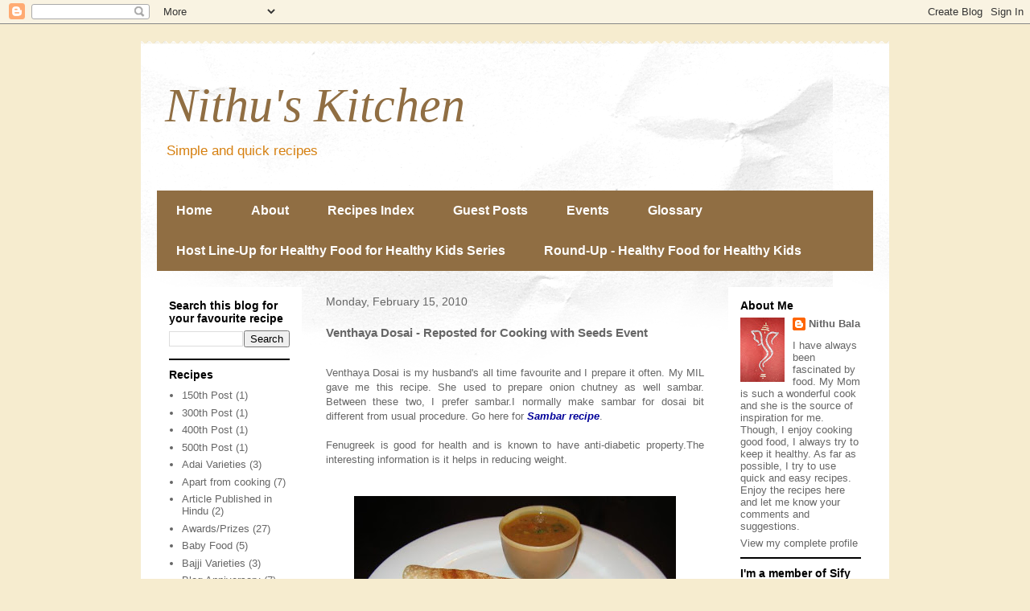

--- FILE ---
content_type: text/html; charset=UTF-8
request_url: http://www.nithubala.in/2010/02/venthaya-dosai-reposted-for-cooking.html
body_size: 21640
content:
<!DOCTYPE html>
<html class='v2' dir='ltr' xmlns='http://www.w3.org/1999/xhtml' xmlns:b='http://www.google.com/2005/gml/b' xmlns:data='http://www.google.com/2005/gml/data' xmlns:expr='http://www.google.com/2005/gml/expr'>
<head>
<link href='https://www.blogger.com/static/v1/widgets/4128112664-css_bundle_v2.css' rel='stylesheet' type='text/css'/>
<meta content='width=1100' name='viewport'/>
<meta content='text/html; charset=UTF-8' http-equiv='Content-Type'/>
<meta content='blogger' name='generator'/>
<link href='http://www.nithubala.in/favicon.ico' rel='icon' type='image/x-icon'/>
<link href='http://www.nithubala.in/2010/02/venthaya-dosai-reposted-for-cooking.html' rel='canonical'/>
<link rel="alternate" type="application/atom+xml" title="Nithu&#39;s Kitchen - Atom" href="http://www.nithubala.in/feeds/posts/default" />
<link rel="alternate" type="application/rss+xml" title="Nithu&#39;s Kitchen - RSS" href="http://www.nithubala.in/feeds/posts/default?alt=rss" />
<link rel="service.post" type="application/atom+xml" title="Nithu&#39;s Kitchen - Atom" href="https://www.blogger.com/feeds/7118168468299538963/posts/default" />

<link rel="alternate" type="application/atom+xml" title="Nithu&#39;s Kitchen - Atom" href="http://www.nithubala.in/feeds/1382707645435321077/comments/default" />
<!--Can't find substitution for tag [blog.ieCssRetrofitLinks]-->
<link href='https://blogger.googleusercontent.com/img/b/R29vZ2xl/AVvXsEh_5aT91KRMGDXQnCnyclFoILsKQMoedKC79pNueBfPdZ2WmSmvMizQZ4txTwENCIy6GscTyRa4DoCeVFfCfGf1-xryZfXkp5yMgQ5x1Y6SuXqDA6dtLU4v_w50nLaQR8WdzaFAK4lL4EGR/s400/Venthaya+Dosai.jpg' rel='image_src'/>
<meta content='http://www.nithubala.in/2010/02/venthaya-dosai-reposted-for-cooking.html' property='og:url'/>
<meta content='Venthaya Dosai - Reposted for Cooking with Seeds Event' property='og:title'/>
<meta content='Venthaya Dosai is my husband&#39;s all time favourite and I prepare it often. My MIL gave me this recipe. She used to prepare onion chutney as w...' property='og:description'/>
<meta content='https://blogger.googleusercontent.com/img/b/R29vZ2xl/AVvXsEh_5aT91KRMGDXQnCnyclFoILsKQMoedKC79pNueBfPdZ2WmSmvMizQZ4txTwENCIy6GscTyRa4DoCeVFfCfGf1-xryZfXkp5yMgQ5x1Y6SuXqDA6dtLU4v_w50nLaQR8WdzaFAK4lL4EGR/w1200-h630-p-k-no-nu/Venthaya+Dosai.jpg' property='og:image'/>
<meta content='yZ9Y8QFMwx2abuCGmwzbzXBIN6mjQN6Dh8Vrbb6oKSk' name='google-site-verification'/>
<title>Nithu's Kitchen: Venthaya Dosai - Reposted for Cooking with Seeds Event</title>
<style id='page-skin-1' type='text/css'><!--
/*
-----------------------------------------------
Blogger Template Style
Name:     Travel
Designer: Sookhee Lee
URL:      www.plyfly.net
----------------------------------------------- */
/* Content
----------------------------------------------- */
body {
font: normal normal 13px 'Trebuchet MS',Trebuchet,sans-serif;
color: #666666;
background: #f6eccf none no-repeat scroll center center;
}
html body .region-inner {
min-width: 0;
max-width: 100%;
width: auto;
}
a:link {
text-decoration:none;
color: #d69d53;
}
a:visited {
text-decoration:none;
color: #906e43;
}
a:hover {
text-decoration:underline;
color: #0065ff;
}
.content-outer .content-cap-top {
height: 5px;
background: transparent url(http://www.blogblog.com/1kt/travel/bg_container.png) repeat-x scroll top center;
}
.content-outer {
margin: 0 auto;
padding-top: 20px;
}
.content-inner {
background: #ffffff url(http://www.blogblog.com/1kt/travel/bg_container.png) repeat-x scroll top left;
background-position: left -5px;
background-color: #ffffff;
padding: 20px;
}
.main-inner .date-outer {
margin-bottom: 2em;
}
/* Header
----------------------------------------------- */
.header-inner .Header .titlewrapper,
.header-inner .Header .descriptionwrapper {
padding-left: 10px;
padding-right: 10px;
}
.Header h1 {
font: italic normal 60px Georgia, Utopia, 'Palatino Linotype', Palatino, serif;;
color: #906e43;
}
.Header h1 a {
color: #906e43;
}
.Header .description {
color: #d68011;
font-size: 130%;
}
/* Tabs
----------------------------------------------- */
.tabs-inner {
margin: 1em 0 0;
padding: 0;
}
.tabs-inner .section {
margin: 0;
}
.tabs-inner .widget ul {
padding: 0;
background: #906e43 none repeat scroll top center;
}
.tabs-inner .widget li {
border: none;
}
.tabs-inner .widget li a {
display: inline-block;
padding: 1em 1.5em;
color: #ffffff;
font: normal bold 16px 'Trebuchet MS',Trebuchet,sans-serif;
}
.tabs-inner .widget li.selected a,
.tabs-inner .widget li a:hover {
position: relative;
z-index: 1;
background: #d69d53 none repeat scroll top center;
color: #ffffff;
}
/* Headings
----------------------------------------------- */
h2 {
font: normal bold 14px 'Trebuchet MS',Trebuchet,sans-serif;
color: #000000;
}
.main-inner h2.date-header {
font: normal normal 14px 'Trebuchet MS',Trebuchet,sans-serif;
color: #666666;
}
.footer-inner .widget h2,
.sidebar .widget h2 {
padding-bottom: .5em;
}
/* Main
----------------------------------------------- */
.main-inner {
padding: 20px 0;
}
.main-inner .column-center-inner {
padding: 10px 0;
}
.main-inner .column-center-inner .section {
margin: 0 10px;
}
.main-inner .column-right-inner {
margin-left: 20px;
}
.main-inner .fauxcolumn-right-outer .fauxcolumn-inner {
margin-left: 20px;
background: #ffffff none repeat scroll top left;
}
.main-inner .column-left-inner {
margin-right: 20px;
}
.main-inner .fauxcolumn-left-outer .fauxcolumn-inner {
margin-right: 20px;
background: #ffffff none repeat scroll top left;
}
.main-inner .column-left-inner,
.main-inner .column-right-inner {
padding: 15px 0;
}
/* Posts
----------------------------------------------- */
h3.post-title {
margin-top: 20px;
}
h3.post-title a {
font: normal bold 20px 'Trebuchet MS',Trebuchet,sans-serif;
color: #000000;
}
h3.post-title a:hover {
text-decoration: underline;
}
.main-inner .column-center-outer {
background: transparent none repeat scroll top left;
_background-image: none;
}
.post-body {
line-height: 1.4;
position: relative;
}
.post-header {
margin: 0 0 1em;
line-height: 1.6;
}
.post-footer {
margin: .5em 0;
line-height: 1.6;
}
#blog-pager {
font-size: 140%;
}
#comments {
background: #cccccc none repeat scroll top center;
padding: 15px;
}
#comments .comment-author {
padding-top: 1.5em;
}
#comments h4,
#comments .comment-author a,
#comments .comment-timestamp a {
color: #000000;
}
#comments .comment-author:first-child {
padding-top: 0;
border-top: none;
}
.avatar-image-container {
margin: .2em 0 0;
}
/* Comments
----------------------------------------------- */
#comments a {
color: #000000;
}
.comments .comments-content .icon.blog-author {
background-repeat: no-repeat;
background-image: url([data-uri]);
}
.comments .comments-content .loadmore a {
border-top: 1px solid #000000;
border-bottom: 1px solid #000000;
}
.comments .comment-thread.inline-thread {
background: transparent;
}
.comments .continue {
border-top: 2px solid #000000;
}
/* Widgets
----------------------------------------------- */
.sidebar .widget {
border-bottom: 2px solid #000000;
padding-bottom: 10px;
margin: 10px 0;
}
.sidebar .widget:first-child {
margin-top: 0;
}
.sidebar .widget:last-child {
border-bottom: none;
margin-bottom: 0;
padding-bottom: 0;
}
.footer-inner .widget,
.sidebar .widget {
font: normal normal 13px 'Trebuchet MS',Trebuchet,sans-serif;
color: #666666;
}
.sidebar .widget a:link {
color: #666666;
text-decoration: none;
}
.sidebar .widget a:visited {
color: #906e43;
}
.sidebar .widget a:hover {
color: #666666;
text-decoration: underline;
}
.footer-inner .widget a:link {
color: #d69d53;
text-decoration: none;
}
.footer-inner .widget a:visited {
color: #906e43;
}
.footer-inner .widget a:hover {
color: #d69d53;
text-decoration: underline;
}
.widget .zippy {
color: #000000;
}
.footer-inner {
background: transparent none repeat scroll top center;
}
/* Mobile
----------------------------------------------- */
body.mobile  {
background-size: 100% auto;
}
body.mobile .AdSense {
margin: 0 -10px;
}
.mobile .body-fauxcolumn-outer {
background: transparent none repeat scroll top left;
}
.mobile .footer-inner .widget a:link {
color: #666666;
text-decoration: none;
}
.mobile .footer-inner .widget a:visited {
color: #906e43;
}
.mobile-post-outer a {
color: #000000;
}
.mobile-link-button {
background-color: #d69d53;
}
.mobile-link-button a:link, .mobile-link-button a:visited {
color: #ffffff;
}
.mobile-index-contents {
color: #666666;
}
.mobile .tabs-inner .PageList .widget-content {
background: #d69d53 none repeat scroll top center;
color: #ffffff;
}
.mobile .tabs-inner .PageList .widget-content .pagelist-arrow {
border-left: 1px solid #ffffff;
}

--></style>
<style id='template-skin-1' type='text/css'><!--
body {
min-width: 930px;
}
.content-outer, .content-fauxcolumn-outer, .region-inner {
min-width: 930px;
max-width: 930px;
_width: 930px;
}
.main-inner .columns {
padding-left: 200px;
padding-right: 200px;
}
.main-inner .fauxcolumn-center-outer {
left: 200px;
right: 200px;
/* IE6 does not respect left and right together */
_width: expression(this.parentNode.offsetWidth -
parseInt("200px") -
parseInt("200px") + 'px');
}
.main-inner .fauxcolumn-left-outer {
width: 200px;
}
.main-inner .fauxcolumn-right-outer {
width: 200px;
}
.main-inner .column-left-outer {
width: 200px;
right: 100%;
margin-left: -200px;
}
.main-inner .column-right-outer {
width: 200px;
margin-right: -200px;
}
#layout {
min-width: 0;
}
#layout .content-outer {
min-width: 0;
width: 800px;
}
#layout .region-inner {
min-width: 0;
width: auto;
}
--></style>
<link href='https://www.blogger.com/dyn-css/authorization.css?targetBlogID=7118168468299538963&amp;zx=de70bcc3-9c4d-4f78-a751-737d25870d62' media='none' onload='if(media!=&#39;all&#39;)media=&#39;all&#39;' rel='stylesheet'/><noscript><link href='https://www.blogger.com/dyn-css/authorization.css?targetBlogID=7118168468299538963&amp;zx=de70bcc3-9c4d-4f78-a751-737d25870d62' rel='stylesheet'/></noscript>
<meta name='google-adsense-platform-account' content='ca-host-pub-1556223355139109'/>
<meta name='google-adsense-platform-domain' content='blogspot.com'/>

</head>
<body class='loading variant-flight'>
<div class='navbar section' id='navbar'><div class='widget Navbar' data-version='1' id='Navbar1'><script type="text/javascript">
    function setAttributeOnload(object, attribute, val) {
      if(window.addEventListener) {
        window.addEventListener('load',
          function(){ object[attribute] = val; }, false);
      } else {
        window.attachEvent('onload', function(){ object[attribute] = val; });
      }
    }
  </script>
<div id="navbar-iframe-container"></div>
<script type="text/javascript" src="https://apis.google.com/js/platform.js"></script>
<script type="text/javascript">
      gapi.load("gapi.iframes:gapi.iframes.style.bubble", function() {
        if (gapi.iframes && gapi.iframes.getContext) {
          gapi.iframes.getContext().openChild({
              url: 'https://www.blogger.com/navbar/7118168468299538963?po\x3d1382707645435321077\x26origin\x3dhttp://www.nithubala.in',
              where: document.getElementById("navbar-iframe-container"),
              id: "navbar-iframe"
          });
        }
      });
    </script><script type="text/javascript">
(function() {
var script = document.createElement('script');
script.type = 'text/javascript';
script.src = '//pagead2.googlesyndication.com/pagead/js/google_top_exp.js';
var head = document.getElementsByTagName('head')[0];
if (head) {
head.appendChild(script);
}})();
</script>
</div></div>
<div class='body-fauxcolumns'>
<div class='fauxcolumn-outer body-fauxcolumn-outer'>
<div class='cap-top'>
<div class='cap-left'></div>
<div class='cap-right'></div>
</div>
<div class='fauxborder-left'>
<div class='fauxborder-right'></div>
<div class='fauxcolumn-inner'>
</div>
</div>
<div class='cap-bottom'>
<div class='cap-left'></div>
<div class='cap-right'></div>
</div>
</div>
</div>
<div class='content'>
<div class='content-fauxcolumns'>
<div class='fauxcolumn-outer content-fauxcolumn-outer'>
<div class='cap-top'>
<div class='cap-left'></div>
<div class='cap-right'></div>
</div>
<div class='fauxborder-left'>
<div class='fauxborder-right'></div>
<div class='fauxcolumn-inner'>
</div>
</div>
<div class='cap-bottom'>
<div class='cap-left'></div>
<div class='cap-right'></div>
</div>
</div>
</div>
<div class='content-outer'>
<div class='content-cap-top cap-top'>
<div class='cap-left'></div>
<div class='cap-right'></div>
</div>
<div class='fauxborder-left content-fauxborder-left'>
<div class='fauxborder-right content-fauxborder-right'></div>
<div class='content-inner'>
<header>
<div class='header-outer'>
<div class='header-cap-top cap-top'>
<div class='cap-left'></div>
<div class='cap-right'></div>
</div>
<div class='fauxborder-left header-fauxborder-left'>
<div class='fauxborder-right header-fauxborder-right'></div>
<div class='region-inner header-inner'>
<div class='header section' id='header'><div class='widget Header' data-version='1' id='Header1'>
<div id='header-inner'>
<div class='titlewrapper'>
<h1 class='title'>
<a href='http://www.nithubala.in/'>
Nithu's Kitchen
</a>
</h1>
</div>
<div class='descriptionwrapper'>
<p class='description'><span>Simple and quick recipes</span></p>
</div>
</div>
</div></div>
</div>
</div>
<div class='header-cap-bottom cap-bottom'>
<div class='cap-left'></div>
<div class='cap-right'></div>
</div>
</div>
</header>
<div class='tabs-outer'>
<div class='tabs-cap-top cap-top'>
<div class='cap-left'></div>
<div class='cap-right'></div>
</div>
<div class='fauxborder-left tabs-fauxborder-left'>
<div class='fauxborder-right tabs-fauxborder-right'></div>
<div class='region-inner tabs-inner'>
<div class='tabs section' id='crosscol'><div class='widget PageList' data-version='1' id='PageList1'>
<h2>Pages</h2>
<div class='widget-content'>
<ul>
<li>
<a href='http://www.nithubala.in/'>Home </a>
</li>
<li>
<a href='http://www.nithubala.in/p/about.html'>About</a>
</li>
<li>
<a href='http://www.nithubala.in/p/recipes-index.html'>Recipes Index</a>
</li>
<li>
<a href='http://www.nithubala.in/p/guest-posts.html'>Guest Posts</a>
</li>
<li>
<a href='http://www.nithubala.in/p/events.html'>Events</a>
</li>
<li>
<a href='http://www.nithubala.in/p/glossary.html'>Glossary</a>
</li>
<li>
<a href='http://www.nithubala.in/p/host-line-up-for-healthy-food-for.html'>Host Line-Up for Healthy Food for Healthy Kids Series</a>
</li>
<li>
<a href='http://www.nithubala.in/p/round-up-healthy-food-for-healthy-kids.html'>Round-Up - Healthy Food for Healthy Kids </a>
</li>
</ul>
<div class='clear'></div>
</div>
</div></div>
<div class='tabs no-items section' id='crosscol-overflow'></div>
</div>
</div>
<div class='tabs-cap-bottom cap-bottom'>
<div class='cap-left'></div>
<div class='cap-right'></div>
</div>
</div>
<div class='main-outer'>
<div class='main-cap-top cap-top'>
<div class='cap-left'></div>
<div class='cap-right'></div>
</div>
<div class='fauxborder-left main-fauxborder-left'>
<div class='fauxborder-right main-fauxborder-right'></div>
<div class='region-inner main-inner'>
<div class='columns fauxcolumns'>
<div class='fauxcolumn-outer fauxcolumn-center-outer'>
<div class='cap-top'>
<div class='cap-left'></div>
<div class='cap-right'></div>
</div>
<div class='fauxborder-left'>
<div class='fauxborder-right'></div>
<div class='fauxcolumn-inner'>
</div>
</div>
<div class='cap-bottom'>
<div class='cap-left'></div>
<div class='cap-right'></div>
</div>
</div>
<div class='fauxcolumn-outer fauxcolumn-left-outer'>
<div class='cap-top'>
<div class='cap-left'></div>
<div class='cap-right'></div>
</div>
<div class='fauxborder-left'>
<div class='fauxborder-right'></div>
<div class='fauxcolumn-inner'>
</div>
</div>
<div class='cap-bottom'>
<div class='cap-left'></div>
<div class='cap-right'></div>
</div>
</div>
<div class='fauxcolumn-outer fauxcolumn-right-outer'>
<div class='cap-top'>
<div class='cap-left'></div>
<div class='cap-right'></div>
</div>
<div class='fauxborder-left'>
<div class='fauxborder-right'></div>
<div class='fauxcolumn-inner'>
</div>
</div>
<div class='cap-bottom'>
<div class='cap-left'></div>
<div class='cap-right'></div>
</div>
</div>
<!-- corrects IE6 width calculation -->
<div class='columns-inner'>
<div class='column-center-outer'>
<div class='column-center-inner'>
<div class='main section' id='main'><div class='widget Blog' data-version='1' id='Blog1'>
<div class='blog-posts hfeed'>

          <div class="date-outer">
        
<h2 class='date-header'><span>Monday, February 15, 2010</span></h2>

          <div class="date-posts">
        
<div class='post-outer'>
<div class='post hentry' itemprop='blogPost' itemscope='itemscope' itemtype='http://schema.org/BlogPosting'>
<meta content='https://blogger.googleusercontent.com/img/b/R29vZ2xl/AVvXsEh_5aT91KRMGDXQnCnyclFoILsKQMoedKC79pNueBfPdZ2WmSmvMizQZ4txTwENCIy6GscTyRa4DoCeVFfCfGf1-xryZfXkp5yMgQ5x1Y6SuXqDA6dtLU4v_w50nLaQR8WdzaFAK4lL4EGR/s400/Venthaya+Dosai.jpg' itemprop='image_url'/>
<meta content='7118168468299538963' itemprop='blogId'/>
<meta content='1382707645435321077' itemprop='postId'/>
<a name='1382707645435321077'></a>
<h3 class='post-title entry-title' itemprop='name'>
Venthaya Dosai - Reposted for Cooking with Seeds Event
</h3>
<div class='post-header'>
<div class='post-header-line-1'></div>
</div>
<div class='post-body entry-content' id='post-body-1382707645435321077' itemprop='description articleBody'>
<div><div style="text-align: justify; "><br /></div><div style="text-align: justify; ">Venthaya Dosai is my husband's all time favourite and I prepare it often. My MIL gave me this recipe. She used to prepare onion chutney as well sambar. Between these two, I prefer sambar.I normally make sambar for dosai bit different from usual procedure. Go here for <a href="http://nithubala-recipes.blogspot.com/2009/10/sambar.html"><i><b><span class="Apple-style-span"  style="color:#000099;">Sambar recipe</span></b></i></a>.</div><div style="text-align: justify; "><div style="text-align: justify; "><b><br /></b></div><div style="text-align: justify; ">Fenugreek is good for health and is known to have anti-diabetic property.The interesting information is it helps in reducing weight.</div></div></div><div><br /></div><div><br /></div><a href="https://blogger.googleusercontent.com/img/b/R29vZ2xl/AVvXsEh_5aT91KRMGDXQnCnyclFoILsKQMoedKC79pNueBfPdZ2WmSmvMizQZ4txTwENCIy6GscTyRa4DoCeVFfCfGf1-xryZfXkp5yMgQ5x1Y6SuXqDA6dtLU4v_w50nLaQR8WdzaFAK4lL4EGR/s1600-h/Venthaya+Dosai.jpg" onblur="try {parent.deselectBloggerImageGracefully();} catch(e) {}"><img alt="" border="0" id="BLOGGER_PHOTO_ID_5437853309854282418" src="https://blogger.googleusercontent.com/img/b/R29vZ2xl/AVvXsEh_5aT91KRMGDXQnCnyclFoILsKQMoedKC79pNueBfPdZ2WmSmvMizQZ4txTwENCIy6GscTyRa4DoCeVFfCfGf1-xryZfXkp5yMgQ5x1Y6SuXqDA6dtLU4v_w50nLaQR8WdzaFAK4lL4EGR/s400/Venthaya+Dosai.jpg" style="display:block; margin:0px auto 10px; text-align:center;cursor:pointer; cursor:hand;width: 400px; height: 300px;" /></a><div><br /></div><div><div style="text-align: justify; "><div style="text-align: justify; "><b><i><span class="Apple-style-span" style="font-style: normal; "></span></i></b></div><div style="text-align: justify; "><b>Ingredients:</b></div><div style="text-align: justify; "><b><br /></b></div><div style="text-align: justify; ">1. Parboiled Rice - 3 Cups</div><div style="text-align: justify; ">2. Raw rice - 1 Cup</div><div style="text-align: justify; ">3. Urid Dhal - 1/2 Cup</div><div style="text-align: justify; ">4. Fenugreek seeds - 1/2 Cup</div><div style="text-align: justify; ">5. Salt - Needed qty</div><div style="text-align: justify; "><b><i><br /></i></b></div><div style="text-align: justify; "><b>Procedure:</b></div><div style="text-align: justify; "><b><br /></b></div><div style="text-align: justify; ">1. Soak rice,dhal &amp; fenugreek seeds together in water for 4 hours.</div><div style="text-align: justify; ">2. Grind them.</div><div style="text-align: justify; ">3. Add needed salt and then mix well.</div><div style="text-align: justify; ">4. Allow it to ferment for atleast 8 hours.</div><div style="text-align: justify; ">5. Make dosas and serve with chutney/<a href="http://nithubala-recipes.blogspot.com/2009/10/sambar.html"><i><b><span class="Apple-style-span"  style="color:#000099;">sambar</span></b></i></a>.</div><div style="text-align: justify; "><br /></div><div style="text-align: justify; ">This participates in <i><b><span class="Apple-style-span"  style="color:#000099;"><a href="http://www.denufood.com/2010/02/event-cooking-with-seeds-fenugreek.html">"Cooking with Seeds - Fenugreek"</a> , <span class="Apple-style-span" style="color: rgb(0, 0, 0); font-style: normal; font-weight: normal; ">an event started by <a href="http://priyaeasyntastyrecipes.blogspot.com/2010/01/cooking-with-seedsannouncing-new-event.html"><i><b><span class="Apple-style-span"  style="color:#000099;">Priya</span></b></i></a>.</span></span></b></i></div></div></div><div><br /></div><a href="https://blogger.googleusercontent.com/img/b/R29vZ2xl/AVvXsEhjGRynq8gNIzsxMdgUO0ei7zVle_8mfemhCgS0R7v2gIxeh2Is6VdRp0ikgUSzwPBnAvUuZGDPk4f4X9FiVuZKNZchoK7q6cX4lzrHy63p7hemVkAh2Ubc-mSLclYbGOany9VTm5kZs-cq/s1600-h/cooking+with+seeds.jpg" onblur="try {parent.deselectBloggerImageGracefully();} catch(e) {}"><img alt="" border="0" id="BLOGGER_PHOTO_ID_5437852496674080994" src="https://blogger.googleusercontent.com/img/b/R29vZ2xl/AVvXsEhjGRynq8gNIzsxMdgUO0ei7zVle_8mfemhCgS0R7v2gIxeh2Is6VdRp0ikgUSzwPBnAvUuZGDPk4f4X9FiVuZKNZchoK7q6cX4lzrHy63p7hemVkAh2Ubc-mSLclYbGOany9VTm5kZs-cq/s200/cooking+with+seeds.jpg" style="display:block; margin:0px auto 10px; text-align:center;cursor:pointer; cursor:hand;width: 200px; height: 150px;" /></a><br /><div><br /></div><div style="text-align: center;"><a href="https://blogger.googleusercontent.com/img/b/R29vZ2xl/AVvXsEgmCKGcf7iTTWMk3mY9KMViKA1vhbWE0St9Hl1bq5go_n2b5mL0JxEj6jFiCxves_ui_Q13bZZygn4tMxKJ-986ML_MFPhxPX6HMZVvmHT_WZ8nrZlUAaR7Kp-GkQVzu80PXdApXCnQ9ekT/s1600-h/IMG_9592.jpg" onblur="try {parent.deselectBloggerImageGracefully();} catch(e) {}"><br /></a></div><br /><div style="text-align: center; "><span class="Apple-style-span"  style="color:#0000EE;"><span class="Apple-style-span" style="text-decoration: underline; "></span></span></div><div style="text-align: justify; "><br /></div><b></b><b></b><b></b>
<div style='clear: both;'></div>
</div>
<div class='post-footer'>
<div class='post-footer-line post-footer-line-1'><span class='post-author vcard'>
Posted by
<span class='fn' itemprop='author' itemscope='itemscope' itemtype='http://schema.org/Person'>
<meta content='https://www.blogger.com/profile/12435036864268762888' itemprop='url'/>
<a href='https://www.blogger.com/profile/12435036864268762888' rel='author' title='author profile'>
<span itemprop='name'>Nithu Bala</span>
</a>
</span>
</span>
<span class='post-timestamp'>
at
<meta content='http://www.nithubala.in/2010/02/venthaya-dosai-reposted-for-cooking.html' itemprop='url'/>
<a class='timestamp-link' href='http://www.nithubala.in/2010/02/venthaya-dosai-reposted-for-cooking.html' rel='bookmark' title='permanent link'><abbr class='published' itemprop='datePublished' title='2010-02-15T01:00:00-08:00'>1:00&#8239;AM</abbr></a>
</span>
<span class='post-comment-link'>
</span>
<span class='post-icons'>
<span class='item-control blog-admin pid-375935180'>
<a href='https://www.blogger.com/post-edit.g?blogID=7118168468299538963&postID=1382707645435321077&from=pencil' title='Edit Post'>
<img alt='' class='icon-action' height='18' src='https://resources.blogblog.com/img/icon18_edit_allbkg.gif' width='18'/>
</a>
</span>
</span>
<span class='post-backlinks post-comment-link'>
</span>
</div>
<div class='post-footer-line post-footer-line-2'><span class='post-labels'>
Labels:
<a href='http://www.nithubala.in/search/label/Posted%20for%20events' rel='tag'>Posted for events</a>
</span>
</div>
<div class='post-footer-line post-footer-line-3'></div>
</div>
</div>
<div class='comments' id='comments'>
<a name='comments'></a>
<h4>23 comments:</h4>
<div id='Blog1_comments-block-wrapper'>
<dl class='avatar-comment-indent' id='comments-block'>
<dt class='comment-author ' id='c3779155758268618230'>
<a name='c3779155758268618230'></a>
<div class="avatar-image-container vcard"><span dir="ltr"><a href="https://www.blogger.com/profile/04844221747507814196" target="" rel="nofollow" onclick="" class="avatar-hovercard" id="av-3779155758268618230-04844221747507814196"><img src="https://resources.blogblog.com/img/blank.gif" width="35" height="35" class="delayLoad" style="display: none;" longdesc="//blogger.googleusercontent.com/img/b/R29vZ2xl/AVvXsEj46oUTMaPHE7S7Sqzk8d6JYaDy0xvAN2xM43oFEKLHVYUQZanO9Igb8OT8s9vI6WyHAIoCM1u_4k_QkXm_BmKZkdv6MkmcPBB7Y-tkbm8CImGVEsyCktX4iFL2YIxAtj8/s45-c/KIF_1163.jpg" alt="" title="BeenaShylesh">

<noscript><img src="//blogger.googleusercontent.com/img/b/R29vZ2xl/AVvXsEj46oUTMaPHE7S7Sqzk8d6JYaDy0xvAN2xM43oFEKLHVYUQZanO9Igb8OT8s9vI6WyHAIoCM1u_4k_QkXm_BmKZkdv6MkmcPBB7Y-tkbm8CImGVEsyCktX4iFL2YIxAtj8/s45-c/KIF_1163.jpg" width="35" height="35" class="photo" alt=""></noscript></a></span></div>
<a href='https://www.blogger.com/profile/04844221747507814196' rel='nofollow'>BeenaShylesh</a>
said...
</dt>
<dd class='comment-body' id='Blog1_cmt-3779155758268618230'>
<p>
ummmm nice dosa....feel hungry......collect the award dear..
</p>
</dd>
<dd class='comment-footer'>
<span class='comment-timestamp'>
<a href='http://www.nithubala.in/2010/02/venthaya-dosai-reposted-for-cooking.html?showComment=1266227544084#c3779155758268618230' title='comment permalink'>
February 15, 2010 at 1:52&#8239;AM
</a>
<span class='item-control blog-admin pid-2133736699'>
<a class='comment-delete' href='https://www.blogger.com/comment/delete/7118168468299538963/3779155758268618230' title='Delete Comment'>
<img src='https://resources.blogblog.com/img/icon_delete13.gif'/>
</a>
</span>
</span>
</dd>
<dt class='comment-author ' id='c146793121817578178'>
<a name='c146793121817578178'></a>
<div class="avatar-image-container avatar-stock"><span dir="ltr"><a href="http://treatntrick.blogspot.com" target="" rel="nofollow" onclick=""><img src="//resources.blogblog.com/img/blank.gif" width="35" height="35" alt="" title="TREAT AND TRICK">

</a></span></div>
<a href='http://treatntrick.blogspot.com' rel='nofollow'>TREAT AND TRICK</a>
said...
</dt>
<dd class='comment-body' id='Blog1_cmt-146793121817578178'>
<p>
Wow dosai looks great with sambar, this is my fav too.
</p>
</dd>
<dd class='comment-footer'>
<span class='comment-timestamp'>
<a href='http://www.nithubala.in/2010/02/venthaya-dosai-reposted-for-cooking.html?showComment=1266227833968#c146793121817578178' title='comment permalink'>
February 15, 2010 at 1:57&#8239;AM
</a>
<span class='item-control blog-admin pid-621661589'>
<a class='comment-delete' href='https://www.blogger.com/comment/delete/7118168468299538963/146793121817578178' title='Delete Comment'>
<img src='https://resources.blogblog.com/img/icon_delete13.gif'/>
</a>
</span>
</span>
</dd>
<dt class='comment-author ' id='c1188353461349309309'>
<a name='c1188353461349309309'></a>
<div class="avatar-image-container avatar-stock"><span dir="ltr"><a href="https://www.blogger.com/profile/16877565823603705723" target="" rel="nofollow" onclick="" class="avatar-hovercard" id="av-1188353461349309309-16877565823603705723"><img src="//www.blogger.com/img/blogger_logo_round_35.png" width="35" height="35" alt="" title="Priya Suresh">

</a></span></div>
<a href='https://www.blogger.com/profile/16877565823603705723' rel='nofollow'>Priya Suresh</a>
said...
</dt>
<dd class='comment-body' id='Blog1_cmt-1188353461349309309'>
<p>
Dosa looks crispy and yumm!!
</p>
</dd>
<dd class='comment-footer'>
<span class='comment-timestamp'>
<a href='http://www.nithubala.in/2010/02/venthaya-dosai-reposted-for-cooking.html?showComment=1266229612632#c1188353461349309309' title='comment permalink'>
February 15, 2010 at 2:26&#8239;AM
</a>
<span class='item-control blog-admin pid-1468614798'>
<a class='comment-delete' href='https://www.blogger.com/comment/delete/7118168468299538963/1188353461349309309' title='Delete Comment'>
<img src='https://resources.blogblog.com/img/icon_delete13.gif'/>
</a>
</span>
</span>
</dd>
<dt class='comment-author ' id='c493384625337160597'>
<a name='c493384625337160597'></a>
<div class="avatar-image-container avatar-stock"><span dir="ltr"><a href="https://www.blogger.com/profile/18199111855245948402" target="" rel="nofollow" onclick="" class="avatar-hovercard" id="av-493384625337160597-18199111855245948402"><img src="//www.blogger.com/img/blogger_logo_round_35.png" width="35" height="35" alt="" title="gtyuk">

</a></span></div>
<a href='https://www.blogger.com/profile/18199111855245948402' rel='nofollow'>gtyuk</a>
said...
</dt>
<dd class='comment-body' id='Blog1_cmt-493384625337160597'>
<p>
vendhaya dosai looks perfect with the sambhar!!!!
</p>
</dd>
<dd class='comment-footer'>
<span class='comment-timestamp'>
<a href='http://www.nithubala.in/2010/02/venthaya-dosai-reposted-for-cooking.html?showComment=1266232589782#c493384625337160597' title='comment permalink'>
February 15, 2010 at 3:16&#8239;AM
</a>
<span class='item-control blog-admin pid-1597293239'>
<a class='comment-delete' href='https://www.blogger.com/comment/delete/7118168468299538963/493384625337160597' title='Delete Comment'>
<img src='https://resources.blogblog.com/img/icon_delete13.gif'/>
</a>
</span>
</span>
</dd>
<dt class='comment-author ' id='c2481239269708766513'>
<a name='c2481239269708766513'></a>
<div class="avatar-image-container vcard"><span dir="ltr"><a href="https://www.blogger.com/profile/16120251231228218853" target="" rel="nofollow" onclick="" class="avatar-hovercard" id="av-2481239269708766513-16120251231228218853"><img src="https://resources.blogblog.com/img/blank.gif" width="35" height="35" class="delayLoad" style="display: none;" longdesc="//blogger.googleusercontent.com/img/b/R29vZ2xl/AVvXsEgnutZvpdDyhbmCu88SPQtsgdX0X4PxZAQY8YTFCPVINb20U5o1ozYF3xa69L6VACGvdpJpQwci4UkZuB9Q6fd3znEu04GbdPuim00f5eq_s8RLV_4qIDIX7mrGwWvsRg/s45-c/Hope-" alt="" title="FH">

<noscript><img src="//blogger.googleusercontent.com/img/b/R29vZ2xl/AVvXsEgnutZvpdDyhbmCu88SPQtsgdX0X4PxZAQY8YTFCPVINb20U5o1ozYF3xa69L6VACGvdpJpQwci4UkZuB9Q6fd3znEu04GbdPuim00f5eq_s8RLV_4qIDIX7mrGwWvsRg/s45-c/Hope-" width="35" height="35" class="photo" alt=""></noscript></a></span></div>
<a href='https://www.blogger.com/profile/16120251231228218853' rel='nofollow'>FH</a>
said...
</dt>
<dd class='comment-body' id='Blog1_cmt-2481239269708766513'>
<p>
Love the smell of Methya dosa, looks good.
</p>
</dd>
<dd class='comment-footer'>
<span class='comment-timestamp'>
<a href='http://www.nithubala.in/2010/02/venthaya-dosai-reposted-for-cooking.html?showComment=1266241845044#c2481239269708766513' title='comment permalink'>
February 15, 2010 at 5:50&#8239;AM
</a>
<span class='item-control blog-admin pid-1652360959'>
<a class='comment-delete' href='https://www.blogger.com/comment/delete/7118168468299538963/2481239269708766513' title='Delete Comment'>
<img src='https://resources.blogblog.com/img/icon_delete13.gif'/>
</a>
</span>
</span>
</dd>
<dt class='comment-author ' id='c8027109609046544468'>
<a name='c8027109609046544468'></a>
<div class="avatar-image-container vcard"><span dir="ltr"><a href="https://www.blogger.com/profile/04165523261583077784" target="" rel="nofollow" onclick="" class="avatar-hovercard" id="av-8027109609046544468-04165523261583077784"><img src="https://resources.blogblog.com/img/blank.gif" width="35" height="35" class="delayLoad" style="display: none;" longdesc="//blogger.googleusercontent.com/img/b/R29vZ2xl/AVvXsEiASeiyzU1MGSGx0osmT1MYE9iZrIi5PUNcgFaD73C6HK0qvixRZbLDR1WldTrQrFZiz34avLOlu9Xd0bZxlumiuIbq552sovyLxe800kjFA5Qsf3Gdjwz8fCRTHsQHRv4/s45-c/mah37hib.jpg" alt="" title="suvaiyaana suvai">

<noscript><img src="//blogger.googleusercontent.com/img/b/R29vZ2xl/AVvXsEiASeiyzU1MGSGx0osmT1MYE9iZrIi5PUNcgFaD73C6HK0qvixRZbLDR1WldTrQrFZiz34avLOlu9Xd0bZxlumiuIbq552sovyLxe800kjFA5Qsf3Gdjwz8fCRTHsQHRv4/s45-c/mah37hib.jpg" width="35" height="35" class="photo" alt=""></noscript></a></span></div>
<a href='https://www.blogger.com/profile/04165523261583077784' rel='nofollow'>suvaiyaana suvai</a>
said...
</dt>
<dd class='comment-body' id='Blog1_cmt-8027109609046544468'>
<p>
looks good!!
</p>
</dd>
<dd class='comment-footer'>
<span class='comment-timestamp'>
<a href='http://www.nithubala.in/2010/02/venthaya-dosai-reposted-for-cooking.html?showComment=1266243405158#c8027109609046544468' title='comment permalink'>
February 15, 2010 at 6:16&#8239;AM
</a>
<span class='item-control blog-admin pid-2046490748'>
<a class='comment-delete' href='https://www.blogger.com/comment/delete/7118168468299538963/8027109609046544468' title='Delete Comment'>
<img src='https://resources.blogblog.com/img/icon_delete13.gif'/>
</a>
</span>
</span>
</dd>
<dt class='comment-author ' id='c9208905570148492331'>
<a name='c9208905570148492331'></a>
<div class="avatar-image-container vcard"><span dir="ltr"><a href="https://www.blogger.com/profile/00104732992849529060" target="" rel="nofollow" onclick="" class="avatar-hovercard" id="av-9208905570148492331-00104732992849529060"><img src="https://resources.blogblog.com/img/blank.gif" width="35" height="35" class="delayLoad" style="display: none;" longdesc="//blogger.googleusercontent.com/img/b/R29vZ2xl/AVvXsEiraQHwLWeuGlm92YzXzxF4n6-mQJwFhTATPoOIUZgy29SylmG-RZdYM2so9gizH_uNt43ibJO4Q2a5JYhkrIIaVflClAkXuzQ_beSg79SDz9NjEaq0jR5hE7cpfVqe5Q/s45-c/_DSC9211.JPG" alt="" title="Tina">

<noscript><img src="//blogger.googleusercontent.com/img/b/R29vZ2xl/AVvXsEiraQHwLWeuGlm92YzXzxF4n6-mQJwFhTATPoOIUZgy29SylmG-RZdYM2so9gizH_uNt43ibJO4Q2a5JYhkrIIaVflClAkXuzQ_beSg79SDz9NjEaq0jR5hE7cpfVqe5Q/s45-c/_DSC9211.JPG" width="35" height="35" class="photo" alt=""></noscript></a></span></div>
<a href='https://www.blogger.com/profile/00104732992849529060' rel='nofollow'>Tina</a>
said...
</dt>
<dd class='comment-body' id='Blog1_cmt-9208905570148492331'>
<p>
Healthy and yummy dosa.....
</p>
</dd>
<dd class='comment-footer'>
<span class='comment-timestamp'>
<a href='http://www.nithubala.in/2010/02/venthaya-dosai-reposted-for-cooking.html?showComment=1266244225636#c9208905570148492331' title='comment permalink'>
February 15, 2010 at 6:30&#8239;AM
</a>
<span class='item-control blog-admin pid-92152063'>
<a class='comment-delete' href='https://www.blogger.com/comment/delete/7118168468299538963/9208905570148492331' title='Delete Comment'>
<img src='https://resources.blogblog.com/img/icon_delete13.gif'/>
</a>
</span>
</span>
</dd>
<dt class='comment-author ' id='c5246509197884158206'>
<a name='c5246509197884158206'></a>
<div class="avatar-image-container vcard"><span dir="ltr"><a href="https://www.blogger.com/profile/17016152988394371419" target="" rel="nofollow" onclick="" class="avatar-hovercard" id="av-5246509197884158206-17016152988394371419"><img src="https://resources.blogblog.com/img/blank.gif" width="35" height="35" class="delayLoad" style="display: none;" longdesc="//blogger.googleusercontent.com/img/b/R29vZ2xl/AVvXsEiTeA7js-KcNMDWRIZD5O0rL19JhqJ1zkZ-XsAuVaINlJ17sxbz2xTRLtLfXGscpFMo5vYm2FxM5yx6uMSOWeTs0hQrf1_KtAeQ6Ic5xOJVhN-zPGAgxYvJHlYOjCa-l2Y/s45-c/IMG_0891.JPG" alt="" title="Vineetha Sush">

<noscript><img src="//blogger.googleusercontent.com/img/b/R29vZ2xl/AVvXsEiTeA7js-KcNMDWRIZD5O0rL19JhqJ1zkZ-XsAuVaINlJ17sxbz2xTRLtLfXGscpFMo5vYm2FxM5yx6uMSOWeTs0hQrf1_KtAeQ6Ic5xOJVhN-zPGAgxYvJHlYOjCa-l2Y/s45-c/IMG_0891.JPG" width="35" height="35" class="photo" alt=""></noscript></a></span></div>
<a href='https://www.blogger.com/profile/17016152988394371419' rel='nofollow'>Vineetha Sush</a>
said...
</dt>
<dd class='comment-body' id='Blog1_cmt-5246509197884158206'>
<p>
I love all types of Dosha&#39;s ..I had dosha today also.
</p>
</dd>
<dd class='comment-footer'>
<span class='comment-timestamp'>
<a href='http://www.nithubala.in/2010/02/venthaya-dosai-reposted-for-cooking.html?showComment=1266245359168#c5246509197884158206' title='comment permalink'>
February 15, 2010 at 6:49&#8239;AM
</a>
<span class='item-control blog-admin pid-2078688008'>
<a class='comment-delete' href='https://www.blogger.com/comment/delete/7118168468299538963/5246509197884158206' title='Delete Comment'>
<img src='https://resources.blogblog.com/img/icon_delete13.gif'/>
</a>
</span>
</span>
</dd>
<dt class='comment-author ' id='c4712011297700883293'>
<a name='c4712011297700883293'></a>
<div class="avatar-image-container vcard"><span dir="ltr"><a href="https://www.blogger.com/profile/10529639015593026497" target="" rel="nofollow" onclick="" class="avatar-hovercard" id="av-4712011297700883293-10529639015593026497"><img src="https://resources.blogblog.com/img/blank.gif" width="35" height="35" class="delayLoad" style="display: none;" longdesc="//blogger.googleusercontent.com/img/b/R29vZ2xl/AVvXsEhDMmumbWoDrcmniiX1YFcd43GsOfW2d71YJIVoLBxeK2t_4TBwXjyxV7QLBbMYfvpOzZIwvTLcm5XZWZzsc3BPeczqSN0_8W7yQYl3ryED6Fd15Vgs84nLAuC1xxbpeJ4/s45-c/None.jpg" alt="" title="Veggie Hut">

<noscript><img src="//blogger.googleusercontent.com/img/b/R29vZ2xl/AVvXsEhDMmumbWoDrcmniiX1YFcd43GsOfW2d71YJIVoLBxeK2t_4TBwXjyxV7QLBbMYfvpOzZIwvTLcm5XZWZzsc3BPeczqSN0_8W7yQYl3ryED6Fd15Vgs84nLAuC1xxbpeJ4/s45-c/None.jpg" width="35" height="35" class="photo" alt=""></noscript></a></span></div>
<a href='https://www.blogger.com/profile/10529639015593026497' rel='nofollow'>Veggie Hut</a>
said...
</dt>
<dd class='comment-body' id='Blog1_cmt-4712011297700883293'>
<p>
looks yummy!
</p>
</dd>
<dd class='comment-footer'>
<span class='comment-timestamp'>
<a href='http://www.nithubala.in/2010/02/venthaya-dosai-reposted-for-cooking.html?showComment=1266246537216#c4712011297700883293' title='comment permalink'>
February 15, 2010 at 7:08&#8239;AM
</a>
<span class='item-control blog-admin pid-950922059'>
<a class='comment-delete' href='https://www.blogger.com/comment/delete/7118168468299538963/4712011297700883293' title='Delete Comment'>
<img src='https://resources.blogblog.com/img/icon_delete13.gif'/>
</a>
</span>
</span>
</dd>
<dt class='comment-author ' id='c5986486007914165388'>
<a name='c5986486007914165388'></a>
<div class="avatar-image-container avatar-stock"><span dir="ltr"><a href="https://www.blogger.com/profile/10499271559215116110" target="" rel="nofollow" onclick="" class="avatar-hovercard" id="av-5986486007914165388-10499271559215116110"><img src="//www.blogger.com/img/blogger_logo_round_35.png" width="35" height="35" alt="" title="Menaga Sathia">

</a></span></div>
<a href='https://www.blogger.com/profile/10499271559215116110' rel='nofollow'>Menaga Sathia</a>
said...
</dt>
<dd class='comment-body' id='Blog1_cmt-5986486007914165388'>
<p>
த&#3019;ச&#3016; ர&#3018;ம&#3021;ப ச&#3010;ப&#3021;பர&#3006; ம&#3018;ற&#3009;ம&#3018;ற&#3009;ன&#3021;ன&#3009; இர&#3009;க&#3021;க&#3009;...
</p>
</dd>
<dd class='comment-footer'>
<span class='comment-timestamp'>
<a href='http://www.nithubala.in/2010/02/venthaya-dosai-reposted-for-cooking.html?showComment=1266246717235#c5986486007914165388' title='comment permalink'>
February 15, 2010 at 7:11&#8239;AM
</a>
<span class='item-control blog-admin pid-1077932703'>
<a class='comment-delete' href='https://www.blogger.com/comment/delete/7118168468299538963/5986486007914165388' title='Delete Comment'>
<img src='https://resources.blogblog.com/img/icon_delete13.gif'/>
</a>
</span>
</span>
</dd>
<dt class='comment-author ' id='c6923079539520118615'>
<a name='c6923079539520118615'></a>
<div class="avatar-image-container vcard"><span dir="ltr"><a href="https://www.blogger.com/profile/11852068854250389830" target="" rel="nofollow" onclick="" class="avatar-hovercard" id="av-6923079539520118615-11852068854250389830"><img src="https://resources.blogblog.com/img/blank.gif" width="35" height="35" class="delayLoad" style="display: none;" longdesc="//1.bp.blogspot.com/-vETrgSjyt-8/Xvr1tkdmOfI/AAAAAAAACwU/bd1I3PaAQLIjvkq8lPvXO76v7IQjKIsrQCK4BGAYYCw/s35/hayley.png" alt="" title="Hayley">

<noscript><img src="//1.bp.blogspot.com/-vETrgSjyt-8/Xvr1tkdmOfI/AAAAAAAACwU/bd1I3PaAQLIjvkq8lPvXO76v7IQjKIsrQCK4BGAYYCw/s35/hayley.png" width="35" height="35" class="photo" alt=""></noscript></a></span></div>
<a href='https://www.blogger.com/profile/11852068854250389830' rel='nofollow'>Hayley</a>
said...
</dt>
<dd class='comment-body' id='Blog1_cmt-6923079539520118615'>
<p>
Lovely dosa...looks so good..poor me i can&#39;t make dosa..:-((
</p>
</dd>
<dd class='comment-footer'>
<span class='comment-timestamp'>
<a href='http://www.nithubala.in/2010/02/venthaya-dosai-reposted-for-cooking.html?showComment=1266247129060#c6923079539520118615' title='comment permalink'>
February 15, 2010 at 7:18&#8239;AM
</a>
<span class='item-control blog-admin pid-877222697'>
<a class='comment-delete' href='https://www.blogger.com/comment/delete/7118168468299538963/6923079539520118615' title='Delete Comment'>
<img src='https://resources.blogblog.com/img/icon_delete13.gif'/>
</a>
</span>
</span>
</dd>
<dt class='comment-author ' id='c6924581527528624603'>
<a name='c6924581527528624603'></a>
<div class="avatar-image-container avatar-stock"><span dir="ltr"><a href="https://www.blogger.com/profile/17292753459968878119" target="" rel="nofollow" onclick="" class="avatar-hovercard" id="av-6924581527528624603-17292753459968878119"><img src="//www.blogger.com/img/blogger_logo_round_35.png" width="35" height="35" alt="" title="Swathi">

</a></span></div>
<a href='https://www.blogger.com/profile/17292753459968878119' rel='nofollow'>Swathi</a>
said...
</dt>
<dd class='comment-body' id='Blog1_cmt-6924581527528624603'>
<p>
Nithu, <br /><br />Some time i will also make this dosa. yours looks yummy
</p>
</dd>
<dd class='comment-footer'>
<span class='comment-timestamp'>
<a href='http://www.nithubala.in/2010/02/venthaya-dosai-reposted-for-cooking.html?showComment=1266250866222#c6924581527528624603' title='comment permalink'>
February 15, 2010 at 8:21&#8239;AM
</a>
<span class='item-control blog-admin pid-673230976'>
<a class='comment-delete' href='https://www.blogger.com/comment/delete/7118168468299538963/6924581527528624603' title='Delete Comment'>
<img src='https://resources.blogblog.com/img/icon_delete13.gif'/>
</a>
</span>
</span>
</dd>
<dt class='comment-author ' id='c5035527109981131866'>
<a name='c5035527109981131866'></a>
<div class="avatar-image-container vcard"><span dir="ltr"><a href="https://www.blogger.com/profile/11709063137052189056" target="" rel="nofollow" onclick="" class="avatar-hovercard" id="av-5035527109981131866-11709063137052189056"><img src="https://resources.blogblog.com/img/blank.gif" width="35" height="35" class="delayLoad" style="display: none;" longdesc="//blogger.googleusercontent.com/img/b/R29vZ2xl/AVvXsEjIIh1SfebKSOJs3PkwkIBYVGPXQ-VGqLBCWVtsGk-1mUmsVTQW4eH0d8xyunXbxIvgNATC3r4MPO_dD7bgu7XiYQ54vVbTA4hO5N1Slovs9KGaEu0US1AcjIq5QoUEd7Y/s45-c/DSC04492.JPG" alt="" title="Renuka Bedre - Rao">

<noscript><img src="//blogger.googleusercontent.com/img/b/R29vZ2xl/AVvXsEjIIh1SfebKSOJs3PkwkIBYVGPXQ-VGqLBCWVtsGk-1mUmsVTQW4eH0d8xyunXbxIvgNATC3r4MPO_dD7bgu7XiYQ54vVbTA4hO5N1Slovs9KGaEu0US1AcjIq5QoUEd7Y/s45-c/DSC04492.JPG" width="35" height="35" class="photo" alt=""></noscript></a></span></div>
<a href='https://www.blogger.com/profile/11709063137052189056' rel='nofollow'>Renuka Bedre - Rao</a>
said...
</dt>
<dd class='comment-body' id='Blog1_cmt-5035527109981131866'>
<p>
dosa looks so gud!! thanks for sharing info abt these seeds too..so healthy!!
</p>
</dd>
<dd class='comment-footer'>
<span class='comment-timestamp'>
<a href='http://www.nithubala.in/2010/02/venthaya-dosai-reposted-for-cooking.html?showComment=1266259888999#c5035527109981131866' title='comment permalink'>
February 15, 2010 at 10:51&#8239;AM
</a>
<span class='item-control blog-admin pid-205495341'>
<a class='comment-delete' href='https://www.blogger.com/comment/delete/7118168468299538963/5035527109981131866' title='Delete Comment'>
<img src='https://resources.blogblog.com/img/icon_delete13.gif'/>
</a>
</span>
</span>
</dd>
<dt class='comment-author ' id='c965415010182051300'>
<a name='c965415010182051300'></a>
<div class="avatar-image-container avatar-stock"><span dir="ltr"><a href="https://www.blogger.com/profile/13898472736807385705" target="" rel="nofollow" onclick="" class="avatar-hovercard" id="av-965415010182051300-13898472736807385705"><img src="//www.blogger.com/img/blogger_logo_round_35.png" width="35" height="35" alt="" title="subhashini">

</a></span></div>
<a href='https://www.blogger.com/profile/13898472736807385705' rel='nofollow'>subhashini</a>
said...
</dt>
<dd class='comment-body' id='Blog1_cmt-965415010182051300'>
<p>
Very healthy recipe.
</p>
</dd>
<dd class='comment-footer'>
<span class='comment-timestamp'>
<a href='http://www.nithubala.in/2010/02/venthaya-dosai-reposted-for-cooking.html?showComment=1266261014107#c965415010182051300' title='comment permalink'>
February 15, 2010 at 11:10&#8239;AM
</a>
<span class='item-control blog-admin pid-700788256'>
<a class='comment-delete' href='https://www.blogger.com/comment/delete/7118168468299538963/965415010182051300' title='Delete Comment'>
<img src='https://resources.blogblog.com/img/icon_delete13.gif'/>
</a>
</span>
</span>
</dd>
<dt class='comment-author ' id='c1182509442429731434'>
<a name='c1182509442429731434'></a>
<div class="avatar-image-container vcard"><span dir="ltr"><a href="https://www.blogger.com/profile/16772741234269398222" target="" rel="nofollow" onclick="" class="avatar-hovercard" id="av-1182509442429731434-16772741234269398222"><img src="https://resources.blogblog.com/img/blank.gif" width="35" height="35" class="delayLoad" style="display: none;" longdesc="//blogger.googleusercontent.com/img/b/R29vZ2xl/AVvXsEiXwq_6IAfsvhmT2JBCAyhHwoU_jXqtJ6PyeQds_rqDFirX-sv3-x13Gmfu_And4WwDauLVVhXKWcEMjDvH20m-9XAJAR4-Pt3gMQwhi1YXYsxDSGBh8bwFXVMyJaK7ZA/s45-c/0083.JPG" alt="" title="kitchen queen">

<noscript><img src="//blogger.googleusercontent.com/img/b/R29vZ2xl/AVvXsEiXwq_6IAfsvhmT2JBCAyhHwoU_jXqtJ6PyeQds_rqDFirX-sv3-x13Gmfu_And4WwDauLVVhXKWcEMjDvH20m-9XAJAR4-Pt3gMQwhi1YXYsxDSGBh8bwFXVMyJaK7ZA/s45-c/0083.JPG" width="35" height="35" class="photo" alt=""></noscript></a></span></div>
<a href='https://www.blogger.com/profile/16772741234269398222' rel='nofollow'>kitchen queen</a>
said...
</dt>
<dd class='comment-body' id='Blog1_cmt-1182509442429731434'>
<p>
nice yummy dosa with sambar.
</p>
</dd>
<dd class='comment-footer'>
<span class='comment-timestamp'>
<a href='http://www.nithubala.in/2010/02/venthaya-dosai-reposted-for-cooking.html?showComment=1266263548537#c1182509442429731434' title='comment permalink'>
February 15, 2010 at 11:52&#8239;AM
</a>
<span class='item-control blog-admin pid-608339710'>
<a class='comment-delete' href='https://www.blogger.com/comment/delete/7118168468299538963/1182509442429731434' title='Delete Comment'>
<img src='https://resources.blogblog.com/img/icon_delete13.gif'/>
</a>
</span>
</span>
</dd>
<dt class='comment-author ' id='c246890332871662947'>
<a name='c246890332871662947'></a>
<div class="avatar-image-container vcard"><span dir="ltr"><a href="https://www.blogger.com/profile/17303595822064398493" target="" rel="nofollow" onclick="" class="avatar-hovercard" id="av-246890332871662947-17303595822064398493"><img src="https://resources.blogblog.com/img/blank.gif" width="35" height="35" class="delayLoad" style="display: none;" longdesc="//blogger.googleusercontent.com/img/b/R29vZ2xl/AVvXsEjMjn-5kYGOGCoX-rmeKcBuEy7wtajPcWTn-qPl4Sii8tncdfdF1iUrHUNnp4UI14hTkTPRAG0V4pZ1tGTZuFpMuSl_vida1gC97t42cma7Lm-ayry1I2Mw0UhLmq8Y/s45-c/image.jpg" alt="" title="Mythreyi Dilip">

<noscript><img src="//blogger.googleusercontent.com/img/b/R29vZ2xl/AVvXsEjMjn-5kYGOGCoX-rmeKcBuEy7wtajPcWTn-qPl4Sii8tncdfdF1iUrHUNnp4UI14hTkTPRAG0V4pZ1tGTZuFpMuSl_vida1gC97t42cma7Lm-ayry1I2Mw0UhLmq8Y/s45-c/image.jpg" width="35" height="35" class="photo" alt=""></noscript></a></span></div>
<a href='https://www.blogger.com/profile/17303595822064398493' rel='nofollow'>Mythreyi Dilip</a>
said...
</dt>
<dd class='comment-body' id='Blog1_cmt-246890332871662947'>
<p>
Dosa looks very crisp and great Nithu!!!
</p>
</dd>
<dd class='comment-footer'>
<span class='comment-timestamp'>
<a href='http://www.nithubala.in/2010/02/venthaya-dosai-reposted-for-cooking.html?showComment=1266267968166#c246890332871662947' title='comment permalink'>
February 15, 2010 at 1:06&#8239;PM
</a>
<span class='item-control blog-admin pid-1850523882'>
<a class='comment-delete' href='https://www.blogger.com/comment/delete/7118168468299538963/246890332871662947' title='Delete Comment'>
<img src='https://resources.blogblog.com/img/icon_delete13.gif'/>
</a>
</span>
</span>
</dd>
<dt class='comment-author ' id='c461359964924093442'>
<a name='c461359964924093442'></a>
<div class="avatar-image-container vcard"><span dir="ltr"><a href="https://www.blogger.com/profile/15301492721756247932" target="" rel="nofollow" onclick="" class="avatar-hovercard" id="av-461359964924093442-15301492721756247932"><img src="https://resources.blogblog.com/img/blank.gif" width="35" height="35" class="delayLoad" style="display: none;" longdesc="//blogger.googleusercontent.com/img/b/R29vZ2xl/AVvXsEjEhvJPIv8ItzUv-SgcdZgvjOTGnvn_GxNs4pr2outkcBMYdinjpsXt0bL0U76HJwHvtzaAg-FGn3dQdghM6Li7MIL2O0nlSMtOEI2okF9J0gVH_46H8SLyC2uWjmhSnVw/s45-c/IMG_6963.JPG" alt="" title="Padma">

<noscript><img src="//blogger.googleusercontent.com/img/b/R29vZ2xl/AVvXsEjEhvJPIv8ItzUv-SgcdZgvjOTGnvn_GxNs4pr2outkcBMYdinjpsXt0bL0U76HJwHvtzaAg-FGn3dQdghM6Li7MIL2O0nlSMtOEI2okF9J0gVH_46H8SLyC2uWjmhSnVw/s45-c/IMG_6963.JPG" width="35" height="35" class="photo" alt=""></noscript></a></span></div>
<a href='https://www.blogger.com/profile/15301492721756247932' rel='nofollow'>Padma</a>
said...
</dt>
<dd class='comment-body' id='Blog1_cmt-461359964924093442'>
<p>
Dosa looks nice crispy. Perfect with chutney/sambar.
</p>
</dd>
<dd class='comment-footer'>
<span class='comment-timestamp'>
<a href='http://www.nithubala.in/2010/02/venthaya-dosai-reposted-for-cooking.html?showComment=1266279488224#c461359964924093442' title='comment permalink'>
February 15, 2010 at 4:18&#8239;PM
</a>
<span class='item-control blog-admin pid-1687727266'>
<a class='comment-delete' href='https://www.blogger.com/comment/delete/7118168468299538963/461359964924093442' title='Delete Comment'>
<img src='https://resources.blogblog.com/img/icon_delete13.gif'/>
</a>
</span>
</span>
</dd>
<dt class='comment-author ' id='c4856698351557927516'>
<a name='c4856698351557927516'></a>
<div class="avatar-image-container avatar-stock"><span dir="ltr"><a href="https://www.blogger.com/profile/09487678400890683498" target="" rel="nofollow" onclick="" class="avatar-hovercard" id="av-4856698351557927516-09487678400890683498"><img src="//www.blogger.com/img/blogger_logo_round_35.png" width="35" height="35" alt="" title="Gita Jaishankar">

</a></span></div>
<a href='https://www.blogger.com/profile/09487678400890683498' rel='nofollow'>Gita Jaishankar</a>
said...
</dt>
<dd class='comment-body' id='Blog1_cmt-4856698351557927516'>
<p>
I too fenugreek seeds in dosai batter dear...they make the dosas very crispy and healthy too!...yours looks so crispy and yummy :)
</p>
</dd>
<dd class='comment-footer'>
<span class='comment-timestamp'>
<a href='http://www.nithubala.in/2010/02/venthaya-dosai-reposted-for-cooking.html?showComment=1266281742964#c4856698351557927516' title='comment permalink'>
February 15, 2010 at 4:55&#8239;PM
</a>
<span class='item-control blog-admin pid-1883596461'>
<a class='comment-delete' href='https://www.blogger.com/comment/delete/7118168468299538963/4856698351557927516' title='Delete Comment'>
<img src='https://resources.blogblog.com/img/icon_delete13.gif'/>
</a>
</span>
</span>
</dd>
<dt class='comment-author ' id='c4302938751567274904'>
<a name='c4302938751567274904'></a>
<div class="avatar-image-container avatar-stock"><span dir="ltr"><a href="https://www.blogger.com/profile/05602447600620263943" target="" rel="nofollow" onclick="" class="avatar-hovercard" id="av-4302938751567274904-05602447600620263943"><img src="//www.blogger.com/img/blogger_logo_round_35.png" width="35" height="35" alt="" title="Perspectivemedley">

</a></span></div>
<a href='https://www.blogger.com/profile/05602447600620263943' rel='nofollow'>Perspectivemedley</a>
said...
</dt>
<dd class='comment-body' id='Blog1_cmt-4302938751567274904'>
<p>
Wow, I&#39;m a big dosai fan!.. and adding vendhyam to it sounds really good and healthy!.. looks so so tempting!!!:):).. thank you for the recipe dear!!:):)
</p>
</dd>
<dd class='comment-footer'>
<span class='comment-timestamp'>
<a href='http://www.nithubala.in/2010/02/venthaya-dosai-reposted-for-cooking.html?showComment=1266308180219#c4302938751567274904' title='comment permalink'>
February 16, 2010 at 12:16&#8239;AM
</a>
<span class='item-control blog-admin pid-1963706909'>
<a class='comment-delete' href='https://www.blogger.com/comment/delete/7118168468299538963/4302938751567274904' title='Delete Comment'>
<img src='https://resources.blogblog.com/img/icon_delete13.gif'/>
</a>
</span>
</span>
</dd>
<dt class='comment-author ' id='c6125441423098151422'>
<a name='c6125441423098151422'></a>
<div class="avatar-image-container vcard"><span dir="ltr"><a href="https://www.blogger.com/profile/12193137043312260959" target="" rel="nofollow" onclick="" class="avatar-hovercard" id="av-6125441423098151422-12193137043312260959"><img src="https://resources.blogblog.com/img/blank.gif" width="35" height="35" class="delayLoad" style="display: none;" longdesc="//blogger.googleusercontent.com/img/b/R29vZ2xl/AVvXsEiaVVdJeWrV2iRD6hG7hrdWfd-I_gz6kQeMbPnnwhAcjYKlJNKze9G1w4GLRcSAp-7hcl0SmranpRbnjs4jyFiJN0fWuE4widgrmThE72doNg_LjpjGOb5XkyZcoX3hdg/s45-c/14aug3.jpg" alt="" title="Siddhi Shirsat">

<noscript><img src="//blogger.googleusercontent.com/img/b/R29vZ2xl/AVvXsEiaVVdJeWrV2iRD6hG7hrdWfd-I_gz6kQeMbPnnwhAcjYKlJNKze9G1w4GLRcSAp-7hcl0SmranpRbnjs4jyFiJN0fWuE4widgrmThE72doNg_LjpjGOb5XkyZcoX3hdg/s45-c/14aug3.jpg" width="35" height="35" class="photo" alt=""></noscript></a></span></div>
<a href='https://www.blogger.com/profile/12193137043312260959' rel='nofollow'>Siddhi Shirsat</a>
said...
</dt>
<dd class='comment-body' id='Blog1_cmt-6125441423098151422'>
<p>
wow nithu this dosa sounds realy yummy n interesting...nice recipe
</p>
</dd>
<dd class='comment-footer'>
<span class='comment-timestamp'>
<a href='http://www.nithubala.in/2010/02/venthaya-dosai-reposted-for-cooking.html?showComment=1266354833139#c6125441423098151422' title='comment permalink'>
February 16, 2010 at 1:13&#8239;PM
</a>
<span class='item-control blog-admin pid-235004851'>
<a class='comment-delete' href='https://www.blogger.com/comment/delete/7118168468299538963/6125441423098151422' title='Delete Comment'>
<img src='https://resources.blogblog.com/img/icon_delete13.gif'/>
</a>
</span>
</span>
</dd>
<dt class='comment-author ' id='c6006009369389188448'>
<a name='c6006009369389188448'></a>
<div class="avatar-image-container vcard"><span dir="ltr"><a href="https://www.blogger.com/profile/12193137043312260959" target="" rel="nofollow" onclick="" class="avatar-hovercard" id="av-6006009369389188448-12193137043312260959"><img src="https://resources.blogblog.com/img/blank.gif" width="35" height="35" class="delayLoad" style="display: none;" longdesc="//blogger.googleusercontent.com/img/b/R29vZ2xl/AVvXsEiaVVdJeWrV2iRD6hG7hrdWfd-I_gz6kQeMbPnnwhAcjYKlJNKze9G1w4GLRcSAp-7hcl0SmranpRbnjs4jyFiJN0fWuE4widgrmThE72doNg_LjpjGOb5XkyZcoX3hdg/s45-c/14aug3.jpg" alt="" title="Siddhi Shirsat">

<noscript><img src="//blogger.googleusercontent.com/img/b/R29vZ2xl/AVvXsEiaVVdJeWrV2iRD6hG7hrdWfd-I_gz6kQeMbPnnwhAcjYKlJNKze9G1w4GLRcSAp-7hcl0SmranpRbnjs4jyFiJN0fWuE4widgrmThE72doNg_LjpjGOb5XkyZcoX3hdg/s45-c/14aug3.jpg" width="35" height="35" class="photo" alt=""></noscript></a></span></div>
<a href='https://www.blogger.com/profile/12193137043312260959' rel='nofollow'>Siddhi Shirsat</a>
said...
</dt>
<dd class='comment-body' id='Blog1_cmt-6006009369389188448'>
<p>
wow nithu this dosa luks really yummy...awesome recipe...
</p>
</dd>
<dd class='comment-footer'>
<span class='comment-timestamp'>
<a href='http://www.nithubala.in/2010/02/venthaya-dosai-reposted-for-cooking.html?showComment=1266354911571#c6006009369389188448' title='comment permalink'>
February 16, 2010 at 1:15&#8239;PM
</a>
<span class='item-control blog-admin pid-235004851'>
<a class='comment-delete' href='https://www.blogger.com/comment/delete/7118168468299538963/6006009369389188448' title='Delete Comment'>
<img src='https://resources.blogblog.com/img/icon_delete13.gif'/>
</a>
</span>
</span>
</dd>
<dt class='comment-author ' id='c5347074387584750531'>
<a name='c5347074387584750531'></a>
<div class="avatar-image-container avatar-stock"><span dir="ltr"><img src="//resources.blogblog.com/img/blank.gif" width="35" height="35" alt="" title="Anonymous">

</span></div>
Anonymous
said...
</dt>
<dd class='comment-body' id='Blog1_cmt-5347074387584750531'>
<p>
Keep posting stuff like this i really like it
</p>
</dd>
<dd class='comment-footer'>
<span class='comment-timestamp'>
<a href='http://www.nithubala.in/2010/02/venthaya-dosai-reposted-for-cooking.html?showComment=1267225327817#c5347074387584750531' title='comment permalink'>
February 26, 2010 at 3:02&#8239;PM
</a>
<span class='item-control blog-admin pid-621661589'>
<a class='comment-delete' href='https://www.blogger.com/comment/delete/7118168468299538963/5347074387584750531' title='Delete Comment'>
<img src='https://resources.blogblog.com/img/icon_delete13.gif'/>
</a>
</span>
</span>
</dd>
<dt class='comment-author ' id='c5475303374292470037'>
<a name='c5475303374292470037'></a>
<div class="avatar-image-container avatar-stock"><span dir="ltr"><a href="https://www.blogger.com/profile/01158418040001790213" target="" rel="nofollow" onclick="" class="avatar-hovercard" id="av-5475303374292470037-01158418040001790213"><img src="//www.blogger.com/img/blogger_logo_round_35.png" width="35" height="35" alt="" title="Nisha">

</a></span></div>
<a href='https://www.blogger.com/profile/01158418040001790213' rel='nofollow'>Nisha</a>
said...
</dt>
<dd class='comment-body' id='Blog1_cmt-5475303374292470037'>
<p>
Wow so much of methi ,will dosa be a little bitter.
</p>
</dd>
<dd class='comment-footer'>
<span class='comment-timestamp'>
<a href='http://www.nithubala.in/2010/02/venthaya-dosai-reposted-for-cooking.html?showComment=1268004139393#c5475303374292470037' title='comment permalink'>
March 7, 2010 at 3:22&#8239;PM
</a>
<span class='item-control blog-admin pid-933547626'>
<a class='comment-delete' href='https://www.blogger.com/comment/delete/7118168468299538963/5475303374292470037' title='Delete Comment'>
<img src='https://resources.blogblog.com/img/icon_delete13.gif'/>
</a>
</span>
</span>
</dd>
</dl>
</div>
<p class='comment-footer'>
<a href='https://www.blogger.com/comment/fullpage/post/7118168468299538963/1382707645435321077' onclick='javascript:window.open(this.href, "bloggerPopup", "toolbar=0,location=0,statusbar=1,menubar=0,scrollbars=yes,width=640,height=500"); return false;'>Post a Comment</a>
</p>
</div>
</div>

        </div></div>
      
</div>
<div class='blog-pager' id='blog-pager'>
<span id='blog-pager-newer-link'>
<a class='blog-pager-newer-link' href='http://www.nithubala.in/2010/02/awards-from-my-friends-priya-and-beena.html' id='Blog1_blog-pager-newer-link' title='Newer Post'>Newer Post</a>
</span>
<span id='blog-pager-older-link'>
<a class='blog-pager-older-link' href='http://www.nithubala.in/2010/02/honey-fruit-salad.html' id='Blog1_blog-pager-older-link' title='Older Post'>Older Post</a>
</span>
<a class='home-link' href='http://www.nithubala.in/'>Home</a>
</div>
<div class='clear'></div>
<div class='post-feeds'>
<div class='feed-links'>
Subscribe to:
<a class='feed-link' href='http://www.nithubala.in/feeds/1382707645435321077/comments/default' target='_blank' type='application/atom+xml'>Post Comments (Atom)</a>
</div>
</div>
</div></div>
</div>
</div>
<div class='column-left-outer'>
<div class='column-left-inner'>
<aside>
<div class='sidebar section' id='sidebar-left-1'><div class='widget BlogSearch' data-version='1' id='BlogSearch1'>
<h2 class='title'>Search this blog for your favourite recipe</h2>
<div class='widget-content'>
<div id='BlogSearch1_form'>
<form action='http://www.nithubala.in/search' class='gsc-search-box' target='_top'>
<table cellpadding='0' cellspacing='0' class='gsc-search-box'>
<tbody>
<tr>
<td class='gsc-input'>
<input autocomplete='off' class='gsc-input' name='q' size='10' title='search' type='text' value=''/>
</td>
<td class='gsc-search-button'>
<input class='gsc-search-button' title='search' type='submit' value='Search'/>
</td>
</tr>
</tbody>
</table>
</form>
</div>
</div>
<div class='clear'></div>
</div><div class='widget Label' data-version='1' id='Label2'>
<h2>Recipes</h2>
<div class='widget-content list-label-widget-content'>
<ul>
<li>
<a dir='ltr' href='http://www.nithubala.in/search/label/150th%20Post'>150th Post</a>
<span dir='ltr'>(1)</span>
</li>
<li>
<a dir='ltr' href='http://www.nithubala.in/search/label/300th%20Post'>300th Post</a>
<span dir='ltr'>(1)</span>
</li>
<li>
<a dir='ltr' href='http://www.nithubala.in/search/label/400th%20Post'>400th Post</a>
<span dir='ltr'>(1)</span>
</li>
<li>
<a dir='ltr' href='http://www.nithubala.in/search/label/500th%20Post'>500th Post</a>
<span dir='ltr'>(1)</span>
</li>
<li>
<a dir='ltr' href='http://www.nithubala.in/search/label/Adai%20Varieties'>Adai Varieties</a>
<span dir='ltr'>(3)</span>
</li>
<li>
<a dir='ltr' href='http://www.nithubala.in/search/label/Apart%20from%20cooking'>Apart from cooking</a>
<span dir='ltr'>(7)</span>
</li>
<li>
<a dir='ltr' href='http://www.nithubala.in/search/label/Article%20Published%20in%20Hindu'>Article Published in Hindu</a>
<span dir='ltr'>(2)</span>
</li>
<li>
<a dir='ltr' href='http://www.nithubala.in/search/label/Awards%2FPrizes'>Awards/Prizes</a>
<span dir='ltr'>(27)</span>
</li>
<li>
<a dir='ltr' href='http://www.nithubala.in/search/label/Baby%20Food'>Baby Food</a>
<span dir='ltr'>(5)</span>
</li>
<li>
<a dir='ltr' href='http://www.nithubala.in/search/label/Bajji%20Varieties'>Bajji Varieties</a>
<span dir='ltr'>(3)</span>
</li>
<li>
<a dir='ltr' href='http://www.nithubala.in/search/label/Blog%20Anniversary'>Blog Anniversary</a>
<span dir='ltr'>(7)</span>
</li>
<li>
<a dir='ltr' href='http://www.nithubala.in/search/label/Bonda%20Varieties'>Bonda Varieties</a>
<span dir='ltr'>(3)</span>
</li>
<li>
<a dir='ltr' href='http://www.nithubala.in/search/label/Bread%20Toasts'>Bread Toasts</a>
<span dir='ltr'>(3)</span>
</li>
<li>
<a dir='ltr' href='http://www.nithubala.in/search/label/Breads%2FBuns'>Breads/Buns</a>
<span dir='ltr'>(2)</span>
</li>
<li>
<a dir='ltr' href='http://www.nithubala.in/search/label/Cakes'>Cakes</a>
<span dir='ltr'>(6)</span>
</li>
<li>
<a dir='ltr' href='http://www.nithubala.in/search/label/Chaat%2FStreet%20Food'>Chaat/Street Food</a>
<span dir='ltr'>(4)</span>
</li>
<li>
<a dir='ltr' href='http://www.nithubala.in/search/label/Chutney%20Varieties'>Chutney Varieties</a>
<span dir='ltr'>(12)</span>
</li>
<li>
<a dir='ltr' href='http://www.nithubala.in/search/label/Cookies'>Cookies</a>
<span dir='ltr'>(2)</span>
</li>
<li>
<a dir='ltr' href='http://www.nithubala.in/search/label/Cutlet%20Varieties'>Cutlet Varieties</a>
<span dir='ltr'>(3)</span>
</li>
<li>
<a dir='ltr' href='http://www.nithubala.in/search/label/Dessert%20%28Payasam%2FKheer%29'>Dessert (Payasam/Kheer)</a>
<span dir='ltr'>(18)</span>
</li>
<li>
<a dir='ltr' href='http://www.nithubala.in/search/label/Diwali%20Savouries'>Diwali Savouries</a>
<span dir='ltr'>(1)</span>
</li>
<li>
<a dir='ltr' href='http://www.nithubala.in/search/label/Diwali%20Sweets'>Diwali Sweets</a>
<span dir='ltr'>(2)</span>
</li>
<li>
<a dir='ltr' href='http://www.nithubala.in/search/label/Dosa%20Varieties'>Dosa Varieties</a>
<span dir='ltr'>(8)</span>
</li>
<li>
<a dir='ltr' href='http://www.nithubala.in/search/label/Event%20Announcement'>Event Announcement</a>
<span dir='ltr'>(38)</span>
</li>
<li>
<a dir='ltr' href='http://www.nithubala.in/search/label/Event%20Details'>Event Details</a>
<span dir='ltr'>(1)</span>
</li>
<li>
<a dir='ltr' href='http://www.nithubala.in/search/label/Event%20Winner%20Announcement'>Event Winner Announcement</a>
<span dir='ltr'>(7)</span>
</li>
<li>
<a dir='ltr' href='http://www.nithubala.in/search/label/Family'>Family</a>
<span dir='ltr'>(2)</span>
</li>
<li>
<a dir='ltr' href='http://www.nithubala.in/search/label/Featured%20in%20Vikatan%20Deepavali%20Malar'>Featured in Vikatan Deepavali Malar</a>
<span dir='ltr'>(1)</span>
</li>
<li>
<a dir='ltr' href='http://www.nithubala.in/search/label/Festival%20Menu'>Festival Menu</a>
<span dir='ltr'>(6)</span>
</li>
<li>
<a dir='ltr' href='http://www.nithubala.in/search/label/Festive%20Wish'>Festive Wish</a>
<span dir='ltr'>(1)</span>
</li>
<li>
<a dir='ltr' href='http://www.nithubala.in/search/label/Floral%20Rangoli'>Floral Rangoli</a>
<span dir='ltr'>(3)</span>
</li>
<li>
<a dir='ltr' href='http://www.nithubala.in/search/label/Food%20Dictionary'>Food Dictionary</a>
<span dir='ltr'>(1)</span>
</li>
<li>
<a dir='ltr' href='http://www.nithubala.in/search/label/Food%20Fiction'>Food Fiction</a>
<span dir='ltr'>(2)</span>
</li>
<li>
<a dir='ltr' href='http://www.nithubala.in/search/label/giv'>giv</a>
<span dir='ltr'>(1)</span>
</li>
<li>
<a dir='ltr' href='http://www.nithubala.in/search/label/Giveaway'>Giveaway</a>
<span dir='ltr'>(10)</span>
</li>
<li>
<a dir='ltr' href='http://www.nithubala.in/search/label/Giveaway%20in%20others%20blog'>Giveaway in others blog</a>
<span dir='ltr'>(1)</span>
</li>
<li>
<a dir='ltr' href='http://www.nithubala.in/search/label/Guess%20Game'>Guess Game</a>
<span dir='ltr'>(1)</span>
</li>
<li>
<a dir='ltr' href='http://www.nithubala.in/search/label/Guest%20Post'>Guest Post</a>
<span dir='ltr'>(57)</span>
</li>
<li>
<a dir='ltr' href='http://www.nithubala.in/search/label/Home%20Remedies'>Home Remedies</a>
<span dir='ltr'>(3)</span>
</li>
<li>
<a dir='ltr' href='http://www.nithubala.in/search/label/Ice%20Cream%20Varieties'>Ice Cream Varieties</a>
<span dir='ltr'>(2)</span>
</li>
<li>
<a dir='ltr' href='http://www.nithubala.in/search/label/Idiyappam%20Varieties'>Idiyappam Varieties</a>
<span dir='ltr'>(8)</span>
</li>
<li>
<a dir='ltr' href='http://www.nithubala.in/search/label/Idly%20Varieties'>Idly Varieties</a>
<span dir='ltr'>(10)</span>
</li>
<li>
<a dir='ltr' href='http://www.nithubala.in/search/label/Indian%20Bread%20Varieties'>Indian Bread Varieties</a>
<span dir='ltr'>(10)</span>
</li>
<li>
<a dir='ltr' href='http://www.nithubala.in/search/label/Indo-Chinese'>Indo-Chinese</a>
<span dir='ltr'>(1)</span>
</li>
<li>
<a dir='ltr' href='http://www.nithubala.in/search/label/International%20Cuisine'>International Cuisine</a>
<span dir='ltr'>(5)</span>
</li>
<li>
<a dir='ltr' href='http://www.nithubala.in/search/label/Kootu%20Varieties'>Kootu Varieties</a>
<span dir='ltr'>(7)</span>
</li>
<li>
<a dir='ltr' href='http://www.nithubala.in/search/label/Kozhukkattai%20Varieties'>Kozhukkattai Varieties</a>
<span dir='ltr'>(11)</span>
</li>
<li>
<a dir='ltr' href='http://www.nithubala.in/search/label/Kuzhambu%20Varieties'>Kuzhambu Varieties</a>
<span dir='ltr'>(13)</span>
</li>
<li>
<a dir='ltr' href='http://www.nithubala.in/search/label/Kuzhi%20Paniyaram'>Kuzhi Paniyaram</a>
<span dir='ltr'>(2)</span>
</li>
<li>
<a dir='ltr' href='http://www.nithubala.in/search/label/Macaroni%2FPasta'>Macaroni/Pasta</a>
<span dir='ltr'>(1)</span>
</li>
<li>
<a dir='ltr' href='http://www.nithubala.in/search/label/Media'>Media</a>
<span dir='ltr'>(22)</span>
</li>
<li>
<a dir='ltr' href='http://www.nithubala.in/search/label/Milkshakes'>Milkshakes</a>
<span dir='ltr'>(3)</span>
</li>
<li>
<a dir='ltr' href='http://www.nithubala.in/search/label/My%20Guest%20Post%20at%20Other%20Blogs'>My Guest Post at Other Blogs</a>
<span dir='ltr'>(1)</span>
</li>
<li>
<a dir='ltr' href='http://www.nithubala.in/search/label/Navaratri%20Recipes'>Navaratri Recipes</a>
<span dir='ltr'>(1)</span>
</li>
<li>
<a dir='ltr' href='http://www.nithubala.in/search/label/Noodles'>Noodles</a>
<span dir='ltr'>(1)</span>
</li>
<li>
<a dir='ltr' href='http://www.nithubala.in/search/label/Pachadi%20Varieties'>Pachadi Varieties</a>
<span dir='ltr'>(1)</span>
</li>
<li>
<a dir='ltr' href='http://www.nithubala.in/search/label/Pakoda%20Varieties'>Pakoda Varieties</a>
<span dir='ltr'>(4)</span>
</li>
<li>
<a dir='ltr' href='http://www.nithubala.in/search/label/Pickles%2FThokku'>Pickles/Thokku</a>
<span dir='ltr'>(1)</span>
</li>
<li>
<a dir='ltr' href='http://www.nithubala.in/search/label/Pizza'>Pizza</a>
<span dir='ltr'>(1)</span>
</li>
<li>
<a dir='ltr' href='http://www.nithubala.in/search/label/Podi%20Varieties'>Podi Varieties</a>
<span dir='ltr'>(6)</span>
</li>
<li>
<a dir='ltr' href='http://www.nithubala.in/search/label/Pongal%20Varieties'>Pongal Varieties</a>
<span dir='ltr'>(4)</span>
</li>
<li>
<a dir='ltr' href='http://www.nithubala.in/search/label/Poori%20Varieties'>Poori Varieties</a>
<span dir='ltr'>(2)</span>
</li>
<li>
<a dir='ltr' href='http://www.nithubala.in/search/label/Posted%20for%20events'>Posted for events</a>
<span dir='ltr'>(15)</span>
</li>
<li>
<a dir='ltr' href='http://www.nithubala.in/search/label/Pregnancy%20Diet'>Pregnancy Diet</a>
<span dir='ltr'>(1)</span>
</li>
<li>
<a dir='ltr' href='http://www.nithubala.in/search/label/Product%20Reviews'>Product Reviews</a>
<span dir='ltr'>(6)</span>
</li>
<li>
<a dir='ltr' href='http://www.nithubala.in/search/label/Puttu%20Varieties'>Puttu Varieties</a>
<span dir='ltr'>(1)</span>
</li>
<li>
<a dir='ltr' href='http://www.nithubala.in/search/label/Raita%20Varieties'>Raita Varieties</a>
<span dir='ltr'>(2)</span>
</li>
<li>
<a dir='ltr' href='http://www.nithubala.in/search/label/Rasam%20Varieties'>Rasam Varieties</a>
<span dir='ltr'>(7)</span>
</li>
<li>
<a dir='ltr' href='http://www.nithubala.in/search/label/Recipe%20with%20step-by-step%20pictures'>Recipe with step-by-step pictures</a>
<span dir='ltr'>(6)</span>
</li>
<li>
<a dir='ltr' href='http://www.nithubala.in/search/label/Recipes%20tried%20from%20other%20blogs'>Recipes tried from other blogs</a>
<span dir='ltr'>(5)</span>
</li>
<li>
<a dir='ltr' href='http://www.nithubala.in/search/label/Rice%20Varieties'>Rice Varieties</a>
<span dir='ltr'>(25)</span>
</li>
<li>
<a dir='ltr' href='http://www.nithubala.in/search/label/Rolls%20%2F%20Wraps'>Rolls / Wraps</a>
<span dir='ltr'>(1)</span>
</li>
<li>
<a dir='ltr' href='http://www.nithubala.in/search/label/Round%20Up'>Round Up</a>
<span dir='ltr'>(19)</span>
</li>
<li>
<a dir='ltr' href='http://www.nithubala.in/search/label/Salad%20Varieties'>Salad Varieties</a>
<span dir='ltr'>(7)</span>
</li>
<li>
<a dir='ltr' href='http://www.nithubala.in/search/label/Sambar%20Varieties'>Sambar Varieties</a>
<span dir='ltr'>(3)</span>
</li>
<li>
<a dir='ltr' href='http://www.nithubala.in/search/label/Sandwiches'>Sandwiches</a>
<span dir='ltr'>(2)</span>
</li>
<li>
<a dir='ltr' href='http://www.nithubala.in/search/label/Savoury%20Varieties%20%28Eg%3A%20Murukku%2FSev%29'>Savoury Varieties (Eg: Murukku/Sev)</a>
<span dir='ltr'>(9)</span>
</li>
<li>
<a dir='ltr' href='http://www.nithubala.in/search/label/Seasoning%20Vadam'>Seasoning Vadam</a>
<span dir='ltr'>(1)</span>
</li>
<li>
<a dir='ltr' href='http://www.nithubala.in/search/label/Side%20Dishes%20for%20Idly%2FDosa'>Side Dishes for Idly/Dosa</a>
<span dir='ltr'>(4)</span>
</li>
<li>
<a dir='ltr' href='http://www.nithubala.in/search/label/Side%20Dishes%20for%20Roti'>Side Dishes for Roti</a>
<span dir='ltr'>(28)</span>
</li>
<li>
<a dir='ltr' href='http://www.nithubala.in/search/label/Side%20Dishes%20for%20Upma%2FPongal'>Side Dishes for Upma/Pongal</a>
<span dir='ltr'>(1)</span>
</li>
<li>
<a dir='ltr' href='http://www.nithubala.in/search/label/Snacks%20Varieties'>Snacks Varieties</a>
<span dir='ltr'>(7)</span>
</li>
<li>
<a dir='ltr' href='http://www.nithubala.in/search/label/Soups'>Soups</a>
<span dir='ltr'>(10)</span>
</li>
<li>
<a dir='ltr' href='http://www.nithubala.in/search/label/Starter'>Starter</a>
<span dir='ltr'>(6)</span>
</li>
<li>
<a dir='ltr' href='http://www.nithubala.in/search/label/Summer%20Special%20Recipes'>Summer Special Recipes</a>
<span dir='ltr'>(1)</span>
</li>
<li>
<a dir='ltr' href='http://www.nithubala.in/search/label/Sundal%20Varieties'>Sundal Varieties</a>
<span dir='ltr'>(8)</span>
</li>
<li>
<a dir='ltr' href='http://www.nithubala.in/search/label/Sweet%20Varieties'>Sweet Varieties</a>
<span dir='ltr'>(28)</span>
</li>
<li>
<a dir='ltr' href='http://www.nithubala.in/search/label/Tamil%20Newyear%20Recipe'>Tamil Newyear Recipe</a>
<span dir='ltr'>(1)</span>
</li>
<li>
<a dir='ltr' href='http://www.nithubala.in/search/label/Thanks'>Thanks</a>
<span dir='ltr'>(3)</span>
</li>
<li>
<a dir='ltr' href='http://www.nithubala.in/search/label/Toddler%20Food'>Toddler Food</a>
<span dir='ltr'>(1)</span>
</li>
<li>
<a dir='ltr' href='http://www.nithubala.in/search/label/Updates'>Updates</a>
<span dir='ltr'>(1)</span>
</li>
<li>
<a dir='ltr' href='http://www.nithubala.in/search/label/Upma%20Varieties'>Upma Varieties</a>
<span dir='ltr'>(8)</span>
</li>
<li>
<a dir='ltr' href='http://www.nithubala.in/search/label/Vadai%20Varieties'>Vadai Varieties</a>
<span dir='ltr'>(6)</span>
</li>
<li>
<a dir='ltr' href='http://www.nithubala.in/search/label/Veg%20Curries'>Veg Curries</a>
<span dir='ltr'>(28)</span>
</li>
</ul>
<div class='clear'></div>
</div>
</div><div class='widget Followers' data-version='1' id='Followers1'>
<h2 class='title'>Followers</h2>
<div class='widget-content'>
<div id='Followers1-wrapper'>
<div style='margin-right:2px;'>
<div><script type="text/javascript" src="https://apis.google.com/js/platform.js"></script>
<div id="followers-iframe-container"></div>
<script type="text/javascript">
    window.followersIframe = null;
    function followersIframeOpen(url) {
      gapi.load("gapi.iframes", function() {
        if (gapi.iframes && gapi.iframes.getContext) {
          window.followersIframe = gapi.iframes.getContext().openChild({
            url: url,
            where: document.getElementById("followers-iframe-container"),
            messageHandlersFilter: gapi.iframes.CROSS_ORIGIN_IFRAMES_FILTER,
            messageHandlers: {
              '_ready': function(obj) {
                window.followersIframe.getIframeEl().height = obj.height;
              },
              'reset': function() {
                window.followersIframe.close();
                followersIframeOpen("https://www.blogger.com/followers/frame/7118168468299538963?colors\x3dCgt0cmFuc3BhcmVudBILdHJhbnNwYXJlbnQaByM2NjY2NjYiByNkNjlkNTMqByNmZmZmZmYyByMwMDAwMDA6ByM2NjY2NjZCByNkNjlkNTNKByMwMDAwMDBSByNkNjlkNTNaC3RyYW5zcGFyZW50\x26pageSize\x3d21\x26hl\x3den\x26origin\x3dhttp://www.nithubala.in");
              },
              'open': function(url) {
                window.followersIframe.close();
                followersIframeOpen(url);
              }
            }
          });
        }
      });
    }
    followersIframeOpen("https://www.blogger.com/followers/frame/7118168468299538963?colors\x3dCgt0cmFuc3BhcmVudBILdHJhbnNwYXJlbnQaByM2NjY2NjYiByNkNjlkNTMqByNmZmZmZmYyByMwMDAwMDA6ByM2NjY2NjZCByNkNjlkNTNKByMwMDAwMDBSByNkNjlkNTNaC3RyYW5zcGFyZW50\x26pageSize\x3d21\x26hl\x3den\x26origin\x3dhttp://www.nithubala.in");
  </script></div>
</div>
</div>
<div class='clear'></div>
</div>
</div><div class='widget HTML' data-version='1' id='HTML3'>
<h2 class='title'>To get my posts in your inbox..</h2>
<div class='widget-content'>
<form style="border:1px solid #ccc;padding:3px;text-align:center;" action="http://feedburner.google.com/fb/a/mailverify" method="post" target="popupwindow" onsubmit="window.open('http://feedburner.google.com/fb/a/mailverify?uri=NithusKitchen', 'popupwindow', 'scrollbars=yes,width=550,height=520');return true"><p>Enter your email address:</p><p><input type="text" style="width:140px" name="email" /></p><input type="hidden" value="NithusKitchen" name="uri" /><input type="hidden" name="loc" value="en_US" /><input type="submit" value="Subscribe" /><p>Delivered by <a href="http://feedburner.google.com" target="_blank">FeedBurner</a></p></form>
</div>
<div class='clear'></div>
</div><div class='widget Text' data-version='1' id='Text1'>
<div class='widget-content'>
<span style="font-style: normal; font-weight: normal; ">Do you want to gift a beautiful pearl jewelry to your loved ones? Click "</span><b><i><span><a rel="nofollow" href="http://www.myfreshwaterpearls.com/">Freshwater Pearls</a></span></i></b>".
</div>
<div class='clear'></div>
</div><div class='widget HTML' data-version='1' id='HTML1'>
<h2 class='title'>Hey, Welcome to my Kitchen!</h2>
<div class='widget-content'>
<script type="text/javascript" src="http://feedjit.com/serve/?bc=FFFFFF&amp;tc=494949&amp;brd1=336699&amp;lnk=494949&amp;hc=336699&amp;ww=160"></script><noscript><a href="http://feedjit.com/">Feedjit Live Blog Stats</a></noscript>
</div>
<div class='clear'></div>
</div>
<div class='widget HTML' data-version='1' id='HTML13'>
<div class='widget-content'>
<a href="http://townsquare.romasharma.com/" title="Town Square"> <img src="http://townsquare.romasharma.com/images/badge.jpg" alt="Town Square" /></a>
</div>
<div class='clear'></div>
</div><div class='widget HTML' data-version='1' id='HTML15'>
<div class='widget-content'>
<div align=center><i>&#169; 2012 nithubala.com - all rights reserved</i></div>
</div>
<div class='clear'></div>
</div><div class='widget HTML' data-version='1' id='HTML10'>
<div class='widget-content'>
<input type="hidden" name="IL_RELATED_TAGS" value="1" />
</div>
<div class='clear'></div>
</div></div>
</aside>
</div>
</div>
<div class='column-right-outer'>
<div class='column-right-inner'>
<aside>
<div class='sidebar section' id='sidebar-right-1'><div class='widget Profile' data-version='1' id='Profile22'>
<h2>About Me</h2>
<div class='widget-content'>
<a href='https://www.blogger.com/profile/12435036864268762888'><img alt='My photo' class='profile-img' height='80' src='//4.bp.blogspot.com/_aHYVd5uw7Tk/THV1E2ht7XI/AAAAAAAAB1Y/HBWcEs4vR6M/S220-s80/Lord+Ganesh.jpg' width='55'/></a>
<dl class='profile-datablock'>
<dt class='profile-data'>
<a class='profile-name-link g-profile' href='https://www.blogger.com/profile/12435036864268762888' rel='author' style='background-image: url(//www.blogger.com/img/logo-16.png);'>
Nithu Bala
</a>
</dt>
<dd class='profile-textblock'>I have always been fascinated by food. My Mom is such a wonderful cook and she is the source of inspiration for me. Though, I enjoy cooking good food, I always try to keep it healthy. As far as possible, I try to use quick and easy recipes. Enjoy the recipes here and let me know your comments and suggestions.</dd>
</dl>
<a class='profile-link' href='https://www.blogger.com/profile/12435036864268762888' rel='author'>View my complete profile</a>
<div class='clear'></div>
</div>
</div><div class='widget Image' data-version='1' id='Image17'>
<h2>I'm a member of Sify Bawarchi Experts</h2>
<div class='widget-content'>
<a href='http://food.sify.com/experts/Nithya_Balaji-21079'>
<img alt='I&#39;m a member of Sify Bawarchi Experts' height='38' id='Image17_img' src='https://blogger.googleusercontent.com/img/b/R29vZ2xl/AVvXsEgv6gqXK1J93oEYpL3MFMDUnG1lZXyT6bvaXBGZa9GB2rq7VfIT3fSGPmx6nv5XJcS5C7ki9AwQ3iQOu6hByP0VBUPeTehh7lnn4yxTbFu-Gq_6lqiuY6oEnIpvYKxSYJtx7dpbSNHFSDL5/s190/Sify.jpg' width='190'/>
</a>
<br/>
</div>
<div class='clear'></div>
</div><div class='widget Image' data-version='1' id='Image1'>
<h2>The Best Prize I've Ever Got - Received From Susan For Winning MLLA-18</h2>
<div class='widget-content'>
<a href='http://www.nithubala.com/2010/01/hooray-won-mlla-18.html'>
<img alt='The Best Prize I&#39;ve Ever Got - Received From Susan For Winning MLLA-18' height='190' id='Image1_img' src='http://2.bp.blogspot.com/_aHYVd5uw7Tk/S1uUHr3W7oI/AAAAAAAAAho/PxY8Fz1O1Ks/S190/BloggerAid+Cook+Book.jpg' width='152'/>
</a>
<br/>
</div>
<div class='clear'></div>
</div><div class='widget Image' data-version='1' id='Image4'>
<h2>Won this cakebook @ Foodie Blogroll</h2>
<div class='widget-content'>
<a href='http://www.nithubala.com/2010/05/won-sweet-kathleens-cakes-cookbook.html'>
<img alt='Won this cakebook @ Foodie Blogroll' height='190' id='Image4_img' src='http://4.bp.blogspot.com/_aHYVd5uw7Tk/TBEEhZ_XEEI/AAAAAAAABjA/ScTF05VkQVE/S190/Sweet+Cake+Book.jpg' width='181'/>
</a>
<br/>
</div>
<div class='clear'></div>
</div><div class='widget Image' data-version='1' id='Image14'>
<h2>Won Pari's 300th Post Giveaway</h2>
<div class='widget-content'>
<a href='http://www.nithubala.com/2012/04/won-paris-300th-post-giveaway.html'>
<img alt='Won Pari&#39;s 300th Post Giveaway' height='138' id='Image14_img' src='https://blogger.googleusercontent.com/img/b/R29vZ2xl/AVvXsEil1H4Lvr_szeSWotVQQwLzqSsHRs0TUXVQQh8afyshgKjvssxBlzNX1tImEqx4V_RQUI1p8zFlKbyqyfOxfbYCFvbAw9ldfB0SMad3p2PUHiUEiGsaBBs1vVhF5E63WYb2fFkq93oCcRoi/s190/Won+Pari%2527s+Giveaway-3.jpg' width='190'/>
</a>
<br/>
</div>
<div class='clear'></div>
</div><div class='widget Image' data-version='1' id='Image15'>
<h2>Won Aps Kitchen's First Giveaway</h2>
<div class='widget-content'>
<a href='http://www.nithubala.com/2012/06/won-aps-kitchens-first-giveaway.html'>
<img alt='Won Aps Kitchen&#39;s First Giveaway' height='121' id='Image15_img' src='https://blogger.googleusercontent.com/img/b/R29vZ2xl/AVvXsEh5VtzCoBDj-5j6w3gKFDfLZHieRC9ku_KAvIQOBR1oJAkx1sQYWUsMqFUPEHCZjNQx-DzatwzSTV6rIPp-1AN-ds02Rx2_7w4vPb9LY6xPULLj4mpYhs88HY8m864ujtG5_UQd4XOrVw8_/s190/Winner+Aps+Kitchen.jpg' width='190'/>
</a>
<br/>
</div>
<div class='clear'></div>
</div><div class='widget Image' data-version='1' id='Image12'>
<h2>Won this beautiful spice box @ cuisinecuisine</h2>
<div class='widget-content'>
<a href='http://www.nithubala.com/2010/09/won-summer-contest-cuisinecuisinecom.html'>
<img alt='Won this beautiful spice box @ cuisinecuisine' height='142' id='Image12_img' src='http://3.bp.blogspot.com/_aHYVd5uw7Tk/TKIdHKPO2jI/AAAAAAAACBQ/cMeRYZ99xA8/S190/Traditional+Spice+Box-1.jpg' width='190'/>
</a>
<br/>
</div>
<div class='clear'></div>
</div><div class='widget HTML' data-version='1' id='HTML4'>
<h2 class='title'>Won $50 Amazon Gift Certificate from Manjula's Kitchen</h2>
<div class='widget-content'>
My recipe "<span style="font-weight:bold;">Eggless Bourbon Biscuits<span style="font-style:italic;"><a href="http://www.nithubala.com/2010/11/bourbon-biscuits.html"></a></span></span>" won <span style="font-weight:bold;">first place<span style="font-style:italic;"><a href="http://www.nithubala.com/2010/12/won-first-place-in-manjulas-kitchen.html"></a></span></span> in <span style="font-weight:bold;">Manjula's Kitchen<span style="font-style:italic;"><a href="http://www.manjulaskitchen.com/2010/11/28/contest-november-2010-winners/nithu_bala-bourbon_biscuits-2/"></a></span></span>
</div>
<div class='clear'></div>
</div><div class='widget Image' data-version='1' id='Image11'>
<h2>Won $40 CSN Giveaway @ Aathidhyam</h2>
<div class='widget-content'>
<a href='http://www.nithubala.com/2010/08/wins-and-awards.html'>
<img alt='Won $40 CSN Giveaway @ Aathidhyam' height='32' id='Image11_img' src='https://blogger.googleusercontent.com/img/b/R29vZ2xl/AVvXsEgs1p16T0z3ibmqv-voZJZ-TDGYrYLYJrB2dqtKzt8OAKuj1Qn7HmPtkUy5ranROx_cBdbmeh0e5Jo0dc5X-EbQGzytaq1Qm3sZfdkv7UbMZbXvFqhzS54pXDqEHMrv6Bxxlb4Yyx6RIdGm/s190/CSN+giveaway.jpg' width='190'/>
</a>
<br/>
</div>
<div class='clear'></div>
</div><div class='widget Image' data-version='1' id='Image18'>
<h2>Won Clearly Fresh Bags Giveaway @ Ruchika Cooks</h2>
<div class='widget-content'>
<a href='http://www.nithubala.com/2012/08/won-clearly-fresh-bags-giveaway-ruchika.html'>
<img alt='Won Clearly Fresh Bags Giveaway @ Ruchika Cooks' height='190' id='Image18_img' src='https://blogger.googleusercontent.com/img/b/R29vZ2xl/AVvXsEjssyLEJ37_VpuGtwhZPeQf3rmfatUcQp9lPNwCdC2yJwD-I1zst8gjMQuwcsQb-lNwyrt9fRqqq8bMeB6X7zjkANPFsnnmf8YEe1NzZStnmoYWdiU19lu35BMj4qYqAxOT7YeMr5PIdhCW/s190/Fresh+Bags.jpg' width='141'/>
</a>
<br/>
</div>
<div class='clear'></div>
</div><div class='widget Image' data-version='1' id='Image13'>
<h2>Won these yummy Bubble Chocolates @ Foodlovers</h2>
<div class='widget-content'>
<img alt='Won these yummy Bubble Chocolates @ Foodlovers' height='133' id='Image13_img' src='https://blogger.googleusercontent.com/img/b/R29vZ2xl/AVvXsEipm4QP1MMiunKDYd9azR2VFq-LV11Suf7zkGAHJO4-4LIDABAdU65NXqbIj_sZmNFXJeybS6rt_GRPy9h2T7Xo88X06OZ34IyX-QrCmCu3fUuKKHDdzIT2oNX8xodnr_HWGJtJC6ZCJu6q/s190/Bubble+chocolate.jpg' width='190'/>
<br/>
</div>
<div class='clear'></div>
</div><div class='widget Image' data-version='1' id='Image5'>
<h2>Oraphan's 50th Post Giveaway - Participation Prize</h2>
<div class='widget-content'>
<a href='http://www.nithubala.com/2010/04/nithus-kitchen-completes-6-months-today.html'>
<img alt='Oraphan&#39;s 50th Post Giveaway - Participation Prize' height='142' id='Image5_img' src='http://2.bp.blogspot.com/_aHYVd5uw7Tk/TAuhwT535GI/AAAAAAAABhE/hgZj-vPalFQ/S190/Gift+from+Oraphan.JPG' width='190'/>
</a>
<br/>
</div>
<div class='clear'></div>
</div><div class='widget Image' data-version='1' id='Image6'>
<h2>Won FF7SL - May 2010 Edition</h2>
<div class='widget-content'>
<a href='http://www.nithubala.com/2010/05/won-ff7sl-food-for-ailments-and-old-age.html'>
<img alt='Won FF7SL - May 2010 Edition' height='95' id='Image6_img' src='https://blogger.googleusercontent.com/img/b/R29vZ2xl/AVvXsEjiCnbM8DKHH92AO0wcBys7G-05fQ-aDoQt0I2-n4gtRL2IhiAgFuFbVI5PJ78tX14Rg3ylqTODJLhQEJTrjTFWzYDMPngRklnsVE7kQmj4HRW8exiTLvrc-0FgNkS1y_g0JH2Zi_J9ONov/s190/winner_ffoa.jpeg' width='190'/>
</a>
<br/>
</div>
<div class='clear'></div>
</div><div class='widget Image' data-version='1' id='Image10'>
<h2>Winner EFM - Diwali Series, 2010</h2>
<div class='widget-content'>
<a href='http://www.nithubala.com/2010/08/wins-and-awards.html'>
<img alt='Winner EFM - Diwali Series, 2010' height='190' id='Image10_img' src='https://blogger.googleusercontent.com/img/b/R29vZ2xl/AVvXsEgOR28S8MEfzWSyFRcv_UuyNJhWbMaIf_ReAqBXZRE18JAfpzRgbMFaDnS_qeR8pvhFqtm4iuUHXMgX7epCPkx2uXlPAusMNdYQ8xkm-647uD_RukEBn1b65kX19rI4uKf6OYly36RvAbdR/s190/EFM+Winner.jpg' width='135'/>
</a>
<br/>
</div>
<div class='clear'></div>
</div><div class='widget Image' data-version='1' id='Image7'>
<h2>Won Second Place in Kheer &amp; Payasam Event</h2>
<div class='widget-content'>
<a href='http://www.nithubala.com/2010/04/won-second-place-in-shamas-payasam-and.html'>
<img alt='Won Second Place in Kheer &amp; Payasam Event' height='127' id='Image7_img' src='http://2.bp.blogspot.com/_aHYVd5uw7Tk/TAuVuGOgNvI/AAAAAAAABgs/b4Z_q2NxBf8/S190/Nithu%27s+Award.jpg' width='190'/>
</a>
<br/>
</div>
<div class='clear'></div>
</div><div class='widget Image' data-version='1' id='Image16'>
<h2>Won Top Contributor Award @ Rasoi</h2>
<div class='widget-content'>
<a href='http://www.nithubala.com/2012/07/won-top-contributor-award-for-lets.html'>
<img alt='Won Top Contributor Award @ Rasoi' height='190' id='Image16_img' src='https://blogger.googleusercontent.com/img/b/R29vZ2xl/AVvXsEgs5hatUU7VW6LZlmbKdLI5z-feRFzmaTbTwHrUNMsnrY4VV7jYXrU6m1l2LVFKzm8CZyT4VFdugafZ8oQFhKIeAnSgpZ9rn9Ozmkdk_DNDePGzuP-TZBD1M2eYQ0BwyI7tW7WpQ6bn12gt/s190/Top+Contributor.jpg' width='179'/>
</a>
<br/>
</div>
<div class='clear'></div>
</div><div class='widget Image' data-version='1' id='Image21'>
<h2>Won Second Top Contributor Award @ Indian Vegetarian Recipes</h2>
<div class='widget-content'>
<a href='http://www.nithubala.com/2012/10/won-second-top-contributor-award-in.html'>
<img alt='Won Second Top Contributor Award @ Indian Vegetarian Recipes' height='114' id='Image21_img' src='https://blogger.googleusercontent.com/img/b/R29vZ2xl/AVvXsEhqB0mqbp6Zlsp-YpnAYbgoN_BmP4UNH0n3bW-4ADP57zqPLHO1POj9ddEsi98yW5LqpZTr3bO56xUKvg1XkF1cD4cEv6kq5MKAbDIIPKvnMOlwAPqN3dsC168zwOYnK0nuOBBvv6olflZn/s190/Top+Contributor-+nithu.png' width='190'/>
</a>
<br/>
</div>
<div class='clear'></div>
</div><div class='widget Image' data-version='1' id='Image9'>
<div class='widget-content'>
<a href='http://nithubala-recipes.blogspot.com/2010/02/awards-from-my-friends-priya-and-beena.html'>
<img alt='' height='122' id='Image9_img' src='http://3.bp.blogspot.com/_aHYVd5uw7Tk/S33SIBF_UvI/AAAAAAAAAr8/VkKU52GnMrM/S190/Lovely+Blog+Award.png' width='190'/>
</a>
<br/>
<span class='caption'>Thanks Priya & Swapna</span>
</div>
<div class='clear'></div>
</div><div class='widget Image' data-version='1' id='Image8'>
<div class='widget-content'>
<a href='http://nithubala-recipes.blogspot.com/2010/02/wonderful-award-from-my-buddy-jisha.html'>
<img alt='' height='190' id='Image8_img' src='http://4.bp.blogspot.com/_aHYVd5uw7Tk/S3QjpRmwC9I/AAAAAAAAAo4/9BXMdD22frI/S190/Smart+Food+Blogger+Award.jpg' width='189'/>
</a>
<br/>
<span class='caption'>Thanks Jisha, Devi, Priya & Swapna</span>
</div>
<div class='clear'></div>
</div><div class='widget Image' data-version='1' id='Image3'>
<div class='widget-content'>
<a href='http://nithubala-recipes.blogspot.com/2010/01/awards-its-time-for-celebration.html'>
<img alt='' height='190' id='Image3_img' src='http://4.bp.blogspot.com/_aHYVd5uw7Tk/S2CRZS4Yv3I/AAAAAAAAAjg/i_fZA4VeSi4/S190/Beautiful+Blogger+Award.jpg' width='190'/>
</a>
<br/>
<span class='caption'>Thanks Devi & Aparna</span>
</div>
<div class='clear'></div>
</div><div class='widget Image' data-version='1' id='Image2'>
<div class='widget-content'>
<a href='http://nithubala-recipes.blogspot.com/2010/01/awards-its-time-for-celebration.html'>
<img alt='' height='170' id='Image2_img' src='http://3.bp.blogspot.com/_aHYVd5uw7Tk/S2CQ1VdzDSI/AAAAAAAAAjY/gnHaydVOmnw/S190/kreativ+Blogger.jpg' width='157'/>
</a>
<br/>
<span class='caption'>Thanks Aparna, Devi, Renuka & Swapna</span>
</div>
<div class='clear'></div>
</div><div class='widget HTML' data-version='1' id='HTML8'>
<div class='widget-content'>
<script type="text/javascript" src="http://widget.foodieblogroll.com?BlogID=11628"></script>
</div>
<div class='clear'></div>
</div></div>
</aside>
</div>
</div>
</div>
<div style='clear: both'></div>
<!-- columns -->
</div>
<!-- main -->
</div>
</div>
<div class='main-cap-bottom cap-bottom'>
<div class='cap-left'></div>
<div class='cap-right'></div>
</div>
</div>
<footer>
<div class='footer-outer'>
<div class='footer-cap-top cap-top'>
<div class='cap-left'></div>
<div class='cap-right'></div>
</div>
<div class='fauxborder-left footer-fauxborder-left'>
<div class='fauxborder-right footer-fauxborder-right'></div>
<div class='region-inner footer-inner'>
<div class='foot no-items section' id='footer-1'></div>
<table border='0' cellpadding='0' cellspacing='0' class='section-columns columns-2'>
<tbody>
<tr>
<td class='first columns-cell'>
<div class='foot no-items section' id='footer-2-1'></div>
</td>
<td class='columns-cell'>
<div class='foot no-items section' id='footer-2-2'></div>
</td>
</tr>
</tbody>
</table>
<!-- outside of the include in order to lock Attribution widget -->
<div class='foot section' id='footer-3'><div class='widget Attribution' data-version='1' id='Attribution1'>
<div class='widget-content' style='text-align: center;'>
Travel theme. Powered by <a href='https://www.blogger.com' target='_blank'>Blogger</a>.
</div>
<div class='clear'></div>
</div></div>
</div>
</div>
<div class='footer-cap-bottom cap-bottom'>
<div class='cap-left'></div>
<div class='cap-right'></div>
</div>
</div>
</footer>
<!-- content -->
</div>
</div>
<div class='content-cap-bottom cap-bottom'>
<div class='cap-left'></div>
<div class='cap-right'></div>
</div>
</div>
</div>
<script type='text/javascript'>
    window.setTimeout(function() {
        document.body.className = document.body.className.replace('loading', '');
      }, 10);
  </script>

<script type="text/javascript" src="https://www.blogger.com/static/v1/widgets/2792570969-widgets.js"></script>
<script type='text/javascript'>
window['__wavt'] = 'AOuZoY6wAK0dcyATw9ZpxQx54OfSbCYS7Q:1763730362039';_WidgetManager._Init('//www.blogger.com/rearrange?blogID\x3d7118168468299538963','//www.nithubala.in/2010/02/venthaya-dosai-reposted-for-cooking.html','7118168468299538963');
_WidgetManager._SetDataContext([{'name': 'blog', 'data': {'blogId': '7118168468299538963', 'title': 'Nithu\x27s Kitchen', 'url': 'http://www.nithubala.in/2010/02/venthaya-dosai-reposted-for-cooking.html', 'canonicalUrl': 'http://www.nithubala.in/2010/02/venthaya-dosai-reposted-for-cooking.html', 'homepageUrl': 'http://www.nithubala.in/', 'searchUrl': 'http://www.nithubala.in/search', 'canonicalHomepageUrl': 'http://www.nithubala.in/', 'blogspotFaviconUrl': 'http://www.nithubala.in/favicon.ico', 'bloggerUrl': 'https://www.blogger.com', 'hasCustomDomain': true, 'httpsEnabled': true, 'enabledCommentProfileImages': true, 'gPlusViewType': 'FILTERED_POSTMOD', 'adultContent': false, 'analyticsAccountNumber': '', 'encoding': 'UTF-8', 'locale': 'en', 'localeUnderscoreDelimited': 'en', 'languageDirection': 'ltr', 'isPrivate': false, 'isMobile': false, 'isMobileRequest': false, 'mobileClass': '', 'isPrivateBlog': false, 'isDynamicViewsAvailable': true, 'feedLinks': '\x3clink rel\x3d\x22alternate\x22 type\x3d\x22application/atom+xml\x22 title\x3d\x22Nithu\x26#39;s Kitchen - Atom\x22 href\x3d\x22http://www.nithubala.in/feeds/posts/default\x22 /\x3e\n\x3clink rel\x3d\x22alternate\x22 type\x3d\x22application/rss+xml\x22 title\x3d\x22Nithu\x26#39;s Kitchen - RSS\x22 href\x3d\x22http://www.nithubala.in/feeds/posts/default?alt\x3drss\x22 /\x3e\n\x3clink rel\x3d\x22service.post\x22 type\x3d\x22application/atom+xml\x22 title\x3d\x22Nithu\x26#39;s Kitchen - Atom\x22 href\x3d\x22https://www.blogger.com/feeds/7118168468299538963/posts/default\x22 /\x3e\n\n\x3clink rel\x3d\x22alternate\x22 type\x3d\x22application/atom+xml\x22 title\x3d\x22Nithu\x26#39;s Kitchen - Atom\x22 href\x3d\x22http://www.nithubala.in/feeds/1382707645435321077/comments/default\x22 /\x3e\n', 'meTag': '', 'adsenseHostId': 'ca-host-pub-1556223355139109', 'adsenseHasAds': false, 'adsenseAutoAds': false, 'boqCommentIframeForm': true, 'loginRedirectParam': '', 'isGoogleEverywhereLinkTooltipEnabled': true, 'view': '', 'dynamicViewsCommentsSrc': '//www.blogblog.com/dynamicviews/4224c15c4e7c9321/js/comments.js', 'dynamicViewsScriptSrc': '//www.blogblog.com/dynamicviews/e62bb4d4d9187dd5', 'plusOneApiSrc': 'https://apis.google.com/js/platform.js', 'disableGComments': true, 'interstitialAccepted': false, 'sharing': {'platforms': [{'name': 'Get link', 'key': 'link', 'shareMessage': 'Get link', 'target': ''}, {'name': 'Facebook', 'key': 'facebook', 'shareMessage': 'Share to Facebook', 'target': 'facebook'}, {'name': 'BlogThis!', 'key': 'blogThis', 'shareMessage': 'BlogThis!', 'target': 'blog'}, {'name': 'X', 'key': 'twitter', 'shareMessage': 'Share to X', 'target': 'twitter'}, {'name': 'Pinterest', 'key': 'pinterest', 'shareMessage': 'Share to Pinterest', 'target': 'pinterest'}, {'name': 'Email', 'key': 'email', 'shareMessage': 'Email', 'target': 'email'}], 'disableGooglePlus': true, 'googlePlusShareButtonWidth': 0, 'googlePlusBootstrap': '\x3cscript type\x3d\x22text/javascript\x22\x3ewindow.___gcfg \x3d {\x27lang\x27: \x27en\x27};\x3c/script\x3e'}, 'hasCustomJumpLinkMessage': false, 'jumpLinkMessage': 'Read more', 'pageType': 'item', 'postId': '1382707645435321077', 'postImageThumbnailUrl': 'https://blogger.googleusercontent.com/img/b/R29vZ2xl/AVvXsEh_5aT91KRMGDXQnCnyclFoILsKQMoedKC79pNueBfPdZ2WmSmvMizQZ4txTwENCIy6GscTyRa4DoCeVFfCfGf1-xryZfXkp5yMgQ5x1Y6SuXqDA6dtLU4v_w50nLaQR8WdzaFAK4lL4EGR/s72-c/Venthaya+Dosai.jpg', 'postImageUrl': 'https://blogger.googleusercontent.com/img/b/R29vZ2xl/AVvXsEh_5aT91KRMGDXQnCnyclFoILsKQMoedKC79pNueBfPdZ2WmSmvMizQZ4txTwENCIy6GscTyRa4DoCeVFfCfGf1-xryZfXkp5yMgQ5x1Y6SuXqDA6dtLU4v_w50nLaQR8WdzaFAK4lL4EGR/s400/Venthaya+Dosai.jpg', 'pageName': 'Venthaya Dosai - Reposted for Cooking with Seeds Event', 'pageTitle': 'Nithu\x27s Kitchen: Venthaya Dosai - Reposted for Cooking with Seeds Event'}}, {'name': 'features', 'data': {}}, {'name': 'messages', 'data': {'edit': 'Edit', 'linkCopiedToClipboard': 'Link copied to clipboard!', 'ok': 'Ok', 'postLink': 'Post Link'}}, {'name': 'template', 'data': {'name': 'custom', 'localizedName': 'Custom', 'isResponsive': false, 'isAlternateRendering': false, 'isCustom': true, 'variant': 'flight', 'variantId': 'flight'}}, {'name': 'view', 'data': {'classic': {'name': 'classic', 'url': '?view\x3dclassic'}, 'flipcard': {'name': 'flipcard', 'url': '?view\x3dflipcard'}, 'magazine': {'name': 'magazine', 'url': '?view\x3dmagazine'}, 'mosaic': {'name': 'mosaic', 'url': '?view\x3dmosaic'}, 'sidebar': {'name': 'sidebar', 'url': '?view\x3dsidebar'}, 'snapshot': {'name': 'snapshot', 'url': '?view\x3dsnapshot'}, 'timeslide': {'name': 'timeslide', 'url': '?view\x3dtimeslide'}, 'isMobile': false, 'title': 'Venthaya Dosai - Reposted for Cooking with Seeds Event', 'description': 'Venthaya Dosai is my husband\x27s all time favourite and I prepare it often. My MIL gave me this recipe. She used to prepare onion chutney as w...', 'featuredImage': 'https://blogger.googleusercontent.com/img/b/R29vZ2xl/AVvXsEh_5aT91KRMGDXQnCnyclFoILsKQMoedKC79pNueBfPdZ2WmSmvMizQZ4txTwENCIy6GscTyRa4DoCeVFfCfGf1-xryZfXkp5yMgQ5x1Y6SuXqDA6dtLU4v_w50nLaQR8WdzaFAK4lL4EGR/s400/Venthaya+Dosai.jpg', 'url': 'http://www.nithubala.in/2010/02/venthaya-dosai-reposted-for-cooking.html', 'type': 'item', 'isSingleItem': true, 'isMultipleItems': false, 'isError': false, 'isPage': false, 'isPost': true, 'isHomepage': false, 'isArchive': false, 'isLabelSearch': false, 'postId': 1382707645435321077}}]);
_WidgetManager._RegisterWidget('_NavbarView', new _WidgetInfo('Navbar1', 'navbar', document.getElementById('Navbar1'), {}, 'displayModeFull'));
_WidgetManager._RegisterWidget('_HeaderView', new _WidgetInfo('Header1', 'header', document.getElementById('Header1'), {}, 'displayModeFull'));
_WidgetManager._RegisterWidget('_PageListView', new _WidgetInfo('PageList1', 'crosscol', document.getElementById('PageList1'), {'title': 'Pages', 'links': [{'isCurrentPage': false, 'href': 'http://www.nithubala.in/', 'title': 'Home '}, {'isCurrentPage': false, 'href': 'http://www.nithubala.in/p/about.html', 'id': '2005836415279405486', 'title': 'About'}, {'isCurrentPage': false, 'href': 'http://www.nithubala.in/p/recipes-index.html', 'id': '1678140514768261968', 'title': 'Recipes Index'}, {'isCurrentPage': false, 'href': 'http://www.nithubala.in/p/guest-posts.html', 'id': '4830346897763927332', 'title': 'Guest Posts'}, {'isCurrentPage': false, 'href': 'http://www.nithubala.in/p/events.html', 'id': '9031130391746305378', 'title': 'Events'}, {'isCurrentPage': false, 'href': 'http://www.nithubala.in/p/glossary.html', 'id': '1185820585471719539', 'title': 'Glossary'}, {'isCurrentPage': false, 'href': 'http://www.nithubala.in/p/host-line-up-for-healthy-food-for.html', 'id': '1336343065440334162', 'title': 'Host Line-Up for Healthy Food for Healthy Kids Series'}, {'isCurrentPage': false, 'href': 'http://www.nithubala.in/p/round-up-healthy-food-for-healthy-kids.html', 'id': '7755113634572849914', 'title': 'Round-Up - Healthy Food for Healthy Kids '}], 'mobile': false, 'showPlaceholder': true, 'hasCurrentPage': false}, 'displayModeFull'));
_WidgetManager._RegisterWidget('_BlogView', new _WidgetInfo('Blog1', 'main', document.getElementById('Blog1'), {'cmtInteractionsEnabled': false, 'lightboxEnabled': true, 'lightboxModuleUrl': 'https://www.blogger.com/static/v1/jsbin/1990058615-lbx.js', 'lightboxCssUrl': 'https://www.blogger.com/static/v1/v-css/828616780-lightbox_bundle.css'}, 'displayModeFull'));
_WidgetManager._RegisterWidget('_BlogSearchView', new _WidgetInfo('BlogSearch1', 'sidebar-left-1', document.getElementById('BlogSearch1'), {}, 'displayModeFull'));
_WidgetManager._RegisterWidget('_LabelView', new _WidgetInfo('Label2', 'sidebar-left-1', document.getElementById('Label2'), {}, 'displayModeFull'));
_WidgetManager._RegisterWidget('_FollowersView', new _WidgetInfo('Followers1', 'sidebar-left-1', document.getElementById('Followers1'), {}, 'displayModeFull'));
_WidgetManager._RegisterWidget('_HTMLView', new _WidgetInfo('HTML3', 'sidebar-left-1', document.getElementById('HTML3'), {}, 'displayModeFull'));
_WidgetManager._RegisterWidget('_TextView', new _WidgetInfo('Text1', 'sidebar-left-1', document.getElementById('Text1'), {}, 'displayModeFull'));
_WidgetManager._RegisterWidget('_HTMLView', new _WidgetInfo('HTML1', 'sidebar-left-1', document.getElementById('HTML1'), {}, 'displayModeFull'));
_WidgetManager._RegisterWidget('_HTMLView', new _WidgetInfo('HTML13', 'sidebar-left-1', document.getElementById('HTML13'), {}, 'displayModeFull'));
_WidgetManager._RegisterWidget('_HTMLView', new _WidgetInfo('HTML15', 'sidebar-left-1', document.getElementById('HTML15'), {}, 'displayModeFull'));
_WidgetManager._RegisterWidget('_HTMLView', new _WidgetInfo('HTML10', 'sidebar-left-1', document.getElementById('HTML10'), {}, 'displayModeFull'));
_WidgetManager._RegisterWidget('_ProfileView', new _WidgetInfo('Profile22', 'sidebar-right-1', document.getElementById('Profile22'), {}, 'displayModeFull'));
_WidgetManager._RegisterWidget('_ImageView', new _WidgetInfo('Image17', 'sidebar-right-1', document.getElementById('Image17'), {'resize': false}, 'displayModeFull'));
_WidgetManager._RegisterWidget('_ImageView', new _WidgetInfo('Image1', 'sidebar-right-1', document.getElementById('Image1'), {'resize': false}, 'displayModeFull'));
_WidgetManager._RegisterWidget('_ImageView', new _WidgetInfo('Image4', 'sidebar-right-1', document.getElementById('Image4'), {'resize': false}, 'displayModeFull'));
_WidgetManager._RegisterWidget('_ImageView', new _WidgetInfo('Image14', 'sidebar-right-1', document.getElementById('Image14'), {'resize': false}, 'displayModeFull'));
_WidgetManager._RegisterWidget('_ImageView', new _WidgetInfo('Image15', 'sidebar-right-1', document.getElementById('Image15'), {'resize': false}, 'displayModeFull'));
_WidgetManager._RegisterWidget('_ImageView', new _WidgetInfo('Image12', 'sidebar-right-1', document.getElementById('Image12'), {'resize': false}, 'displayModeFull'));
_WidgetManager._RegisterWidget('_HTMLView', new _WidgetInfo('HTML4', 'sidebar-right-1', document.getElementById('HTML4'), {}, 'displayModeFull'));
_WidgetManager._RegisterWidget('_ImageView', new _WidgetInfo('Image11', 'sidebar-right-1', document.getElementById('Image11'), {'resize': false}, 'displayModeFull'));
_WidgetManager._RegisterWidget('_ImageView', new _WidgetInfo('Image18', 'sidebar-right-1', document.getElementById('Image18'), {'resize': false}, 'displayModeFull'));
_WidgetManager._RegisterWidget('_ImageView', new _WidgetInfo('Image13', 'sidebar-right-1', document.getElementById('Image13'), {'resize': false}, 'displayModeFull'));
_WidgetManager._RegisterWidget('_ImageView', new _WidgetInfo('Image5', 'sidebar-right-1', document.getElementById('Image5'), {'resize': false}, 'displayModeFull'));
_WidgetManager._RegisterWidget('_ImageView', new _WidgetInfo('Image6', 'sidebar-right-1', document.getElementById('Image6'), {'resize': false}, 'displayModeFull'));
_WidgetManager._RegisterWidget('_ImageView', new _WidgetInfo('Image10', 'sidebar-right-1', document.getElementById('Image10'), {'resize': false}, 'displayModeFull'));
_WidgetManager._RegisterWidget('_ImageView', new _WidgetInfo('Image7', 'sidebar-right-1', document.getElementById('Image7'), {'resize': false}, 'displayModeFull'));
_WidgetManager._RegisterWidget('_ImageView', new _WidgetInfo('Image16', 'sidebar-right-1', document.getElementById('Image16'), {'resize': false}, 'displayModeFull'));
_WidgetManager._RegisterWidget('_ImageView', new _WidgetInfo('Image21', 'sidebar-right-1', document.getElementById('Image21'), {'resize': false}, 'displayModeFull'));
_WidgetManager._RegisterWidget('_ImageView', new _WidgetInfo('Image9', 'sidebar-right-1', document.getElementById('Image9'), {'resize': false}, 'displayModeFull'));
_WidgetManager._RegisterWidget('_ImageView', new _WidgetInfo('Image8', 'sidebar-right-1', document.getElementById('Image8'), {'resize': false}, 'displayModeFull'));
_WidgetManager._RegisterWidget('_ImageView', new _WidgetInfo('Image3', 'sidebar-right-1', document.getElementById('Image3'), {'resize': false}, 'displayModeFull'));
_WidgetManager._RegisterWidget('_ImageView', new _WidgetInfo('Image2', 'sidebar-right-1', document.getElementById('Image2'), {'resize': false}, 'displayModeFull'));
_WidgetManager._RegisterWidget('_HTMLView', new _WidgetInfo('HTML8', 'sidebar-right-1', document.getElementById('HTML8'), {}, 'displayModeFull'));
_WidgetManager._RegisterWidget('_AttributionView', new _WidgetInfo('Attribution1', 'footer-3', document.getElementById('Attribution1'), {}, 'displayModeFull'));
</script>
</body>
</html>